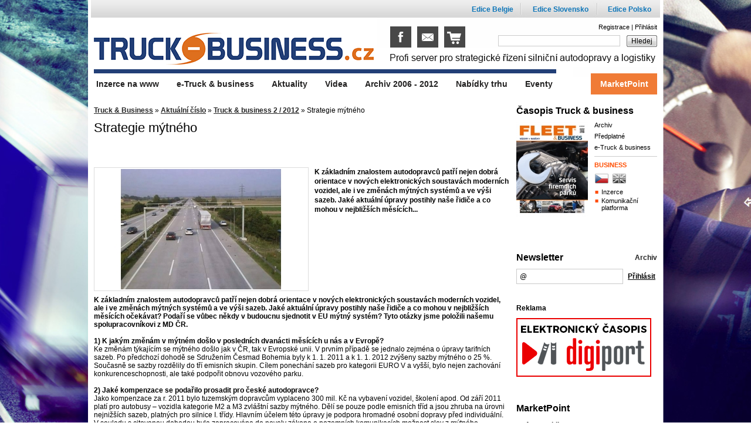

--- FILE ---
content_type: text/html; charset=utf-8
request_url: http://www.truck-business.cz/aktualni-cislo-1/truck-a-business-2-2012/strategie-mytneho.html
body_size: 6522
content:
<!DOCTYPE html PUBLIC "-//W3C//DTD XHTML 1.0 Transitional//EN" "http://www.w3.org/TR/xhtml1/DTD/xhtml1-transitional.dtd">
<html xmlns="http://www.w3.org/1999/xhtml" xml:lang="cz" lang="cz">
	<head>
		<title>Strategie mýtného  |  Truck & business 2 / 2012  |  Aktuální číslo  |  Truck &amp; Business</title>
		<link rel="icon" type="image/x-icon"  href="http://www.truck-business.cz/templates/truck-business/images/favicon.ico?i" />
		<link rel="shortcut icon" href="http://www.truck-business.cz/templates/truck-business/images/favicon.ico?i" />
        
	<meta http-equiv="Content-Type" content="text/html; charset=UTF-8" />
	<meta name="robots" content="index, follow, archive" />
	<meta name="googlebots" content="index, follow, snippet, archive" />
	<meta property="og:title" content="Strategie mýtného" />
	<meta property="og:type" content="website" />
	<meta property="og:url" content="http://www.truck-business.cz/aktualni-cislo-1/truck-a-business-2-2012/strategie-mytneho.html" />
	<meta property="og:image" content="http://www.truck-business.cz/files/truck-business/images/page/360x205-1381490271-image256.jpg" />
	<meta property="og:site_name" content="Truck &amp; Business" />
	<meta property="og:description" content="K základním znalostem autodopravců patří nejen dobrá orientace v nových elektronických soustavách moderních vozidel, ale i ve změnách mýtných systémů a ve výši sazeb. Jaké aktuální úpravy postihly naše řidiče a co mohou v nejbližších měsících..." />
	<meta property="fb:admins" content="1045125098" />
	<meta name="author" content="FT Sun s.r.o. - info@ftsun.cz - www.ftsun.cz" />
<meta name="copyright" content="FT Sun s.r.o. info@ftsun.cz" />
<meta name="keywords" content="vozidel, moderních, změnách, soustavách, aktuální, nejbližších, postihly" />
<meta name="description" content="K základním znalostem autodopravců patří nejen dobrá orientace v nových elektronických soustavách moderních vozidel, ale i ve změnách..." /> 

	<link type="text/css" href="http://www.truck-business.cz/resources/jQuery/jquery-ui-1.8.7/css/redmond/jquery-ui-1.8.7.custom.css" rel="stylesheet" />
	<script type="text/javascript" src="http://www.truck-business.cz/resources/jQuery/jquery-ui-1.8.7/js/jquery-1.4.4.min.js"></script>
	<script type="text/javascript" src="http://www.truck-business.cz/resources/jQuery/jquery-ui-1.8.7/js/jquery-ui-1.8.7.custom.min.js"></script>
	<script type="text/javascript" src="http://www.truck-business.cz/resources/jQuery/jquery.fancybox-1.3.4/fancybox/jquery.mousewheel-3.0.4.pack.js"></script>
	<script type="text/javascript" src="http://www.truck-business.cz/resources/jQuery/jquery.fancybox-1.3.4/fancybox/jquery.fancybox-1.3.4.pack.js"></script>
	<link rel="stylesheet" href="http://www.truck-business.cz/resources/jQuery/jquery.fancybox-1.3.4/fancybox/jquery.fancybox-1.3.4.css" type="text/css" media="screen" />
	<script type="text/javascript" src="http://www.truck-business.cz/system/js/core.js.php"></script>
	<script type="text/javascript" src="http://www.truck-business.cz/system/js/core.js"></script>
	<script type="text/javascript" src="http://www.truck-business.cz/js/custom/119/custom.js"></script>
	<script type="text/javascript" src="http://www.truck-business.cz/js/custom/119/extend.js"></script>
	<script type="text/javascript" src="http://www.truck-business.cz/js/custom/119/menu-business.js"></script>
			<link href="http://www.truck-business.cz/templates/truck-business/css/style.css?t1" type="text/css" rel="stylesheet" media="all"  />
		<!--[if IE 9]>
		<link href="http://www.truck-business.cz/templates/truck-business/css/ie9.css" rel="stylesheet" type="text/css" media="all" />
		<![endif]-->
		<!--[if IE 7]>
		<link href="http://www.truck-business.cz/templates/truck-business/css/ie7.css" rel="stylesheet" type="text/css" media="all" />
		<![endif]-->
		<!--[if IE 6]>
		<link href="http://www.truck-business.cz/templates/truck-business/css/styleie6.css" rel="stylesheet" type="text/css" media="all" />
		<![endif]-->
    <script type="text/javascript">
      var _gaq = _gaq || [];
      _gaq.push(['_setAccount', 'UA-41332843-2']);
      _gaq.push(['_trackPageview']);
      (function() {
        var ga = document.createElement('script'); ga.type = 'text/javascript'; ga.async = true;
        ga.src = ('https:' == document.location.protocol ? 'https://ssl' : 'http://www') + '.google-analytics.com/ga.js';
        var s = document.getElementsByTagName('script')[0]; s.parentNode.insertBefore(ga, s);
      })();
    </script>
	</head>
	<body>
				<!-- top -->
		<div id="templateTop">
			<div class="templateMiddleDivOdkazy">
				<div id="topOdkazy">
					<a href="http://www.transportmedia.be/mag/" title="Web Edice Belgie"><span>Edice Belgie</span></a>
					<a href="http://www.truck-business.sk/" title="Web Edice Slovensko"><span>Edice Slovensko</span></a>
					<a href="http://www.truck-business.pl/" title="Web Edice Polsko"><span>Edice Polsko</span></a>
				</div>
			</div>
			<div class="templateMiddleDiv">
				<div id="topLeft">
					<h1><a href="http://www.truck-business.cz/" title="Strategie mýtného  |  Truck & business 2 / 2012  |  Aktuální číslo  |  Truck &amp; Business"><img src="http://www.truck-business.cz/templates/truck-business/images/layout/truck-business.gif" alt="Strategie mýtného  |  Truck & business 2 / 2012  |  Aktuální číslo  |  Truck &amp; Business" /></a></h1>
                              <div id="social-icons">
                        <a href="https://www.facebook.com/pages/TruckBusiness/460736177329497" target="_blank" class="icon icon-fb">&nbsp;</a>
                        <a href="mailto:info@truck-business.cz" target="_blank" class="icon icon-email">&nbsp;</a>
                        <a href="http://www.webareal.cz/club91-predplatne" target="_blank" class="icon icon-cart">&nbsp;</a>
                    </div>
				</div>
				<div id="topRight">
					<!-- login form  -->
					
              <div class="alignRight asText fs11">
              <a href="http://www.truck-business.cz/profile/registration.html">Registrace</a> |
              <a href="http://www.truck-business.cz/profile/login.html">Přihlásit</a>
              </div>
                      <form action="http://www.truck-business.cz/vyhledavani.html" method="get" id="searchForm">
            <div class="loginLine">
              <input type="text" name="search" value="" class="enterSubmit" tabindex="1" />
              <a href="javascript:$('#searchForm').submit();void(0);"><span>Hledej</span></a>
            </div>
          </form>
					<!-- login form end  -->
				</div>
				<div class="clear">&nbsp;</div>
			</div>
		</div>
		<!-- top end  -->

		<!-- content -->
		<div id="templateContent">
			<!-- content middle div -->
			<div class="templateMiddleDiv">

				<div id="templateContentLeft">
					<div id="temlatePlaygroundCover"><p id="path"><a href="http://www.truck-business.cz/" title="Truck &amp; Business">Truck &amp; Business</a> &raquo; <a href="http://www.truck-business.cz/aktualni-cislo-1/" title="Aktuální číslo">Aktuální číslo</a> &raquo; <a href="http://www.truck-business.cz/aktualni-cislo-1/truck-a-business-2-2012/" title="Truck & business 2 / 2012">Truck & business 2 / 2012</a> &raquo; Strategie mýtného</p><div class="page"><div class="product-detail"><h2>Strategie mýtného</h2><div id="t1SocialSharer">&nbsp;</div><a href="http://www.truck-business.cz/files/truck-business/images/page/1000x1000-1381490271-image256.jpg" title="image256" rel="a" class="fancybox"><img src="http://www.truck-business.cz/files/truck-business/images/page/360x205-1381490271-image256.jpg" alt="image256" class="leftImage borderImg" /></a><p><strong>K základním znalostem autodopravců patří nejen dobrá orientace v nových elektronických soustavách moderních vozidel, ale i ve změnách mýtných systémů a ve výši sazeb. Jaké aktuální úpravy postihly naše řidiče a co mohou v nejbližších měsících...</strong></p><div class="clear">&nbsp;</div><strong>K základním znalostem autodopravců patří nejen dobrá orientace v nových elektronických soustavách moderních vozidel, ale i ve změnách mýtných systémů a ve výši sazeb. Jaké aktuální úpravy postihly naše řidiče a co mohou v nejbližších měsících očekávat? Podaří se vůbec někdy v budoucnu sjednotit v EU mýtný systém? Tyto otázky jsme položili našemu spolupracovníkovi z MD ČR.</strong><br />
<br />
<strong>1) K jakým změnám v mýtném došlo v posledních dvanácti měsících u nás a v Evropě?</strong><br />
Ke změnám týkajícím se mýtného došlo jak v ČR, tak v Evropské unii. V prvním případě se jednalo zejména o úpravy tarifních sazeb. Po předchozí dohodě se Sdružením Česmad Bohemia byly k 1. 1. 2011 a k 1. 1. 2012 zvýšeny sazby mýtného o 25 %. Současně se sazby rozdělily do tří emisních skupin. Cílem ponechání sazeb pro kategorii EURO V a vyšší, bylo nejen zachování konkurenceschopnosti, ale také podpořit obnovu vozového parku.<br />
<br />
<strong>2) Jaké kompenzace se podařilo prosadit pro české autodopravce?</strong><br />
Jako kompenzace za r. 2011 bylo tuzemským dopravcům vyplaceno 300 mil. Kč na vybavení vozidel, školení apod. Od září 2011 platí pro autobusy – vozidla kategorie M2 a M3 zvláštní sazby mýtného. Dělí se pouze podle emisních tříd a jsou zhruba na úrovni nejnižších sazeb, platných pro silnice I. třídy. Hlavním účelem této úpravy je podpora hromadné osobní dopravy před individuální.<br />
V souladu s citovanou dohodou byla zapracována do novely zákona o pozemních komunikacích možnost slev z mýtného, schválená poslanci podle připomínek Senátu. Ministerstvo dopravy připravuje návrh nařízení vlády s podmínkami pro jejich přiznání týkajícími se zejména:<br />
- doložení údajů, které nejsou v mýtném systému obsaženy a jsou nezbytné&nbsp;&nbsp;&nbsp;&nbsp; pro kontrolu<br />
oprávněnosti nároku na slevu, a to zvlášť za každé vozidlo<br />
- bezhotovostní výplaty<br />
- tří odstupňovaných minimálních hranic uloženého mýtného pro přiznání slevy pro<br />
každé vozidlo, zvlášť pro r. 2012 a 2013<br />
<br />
Přiznání slev musí být v souladu s evropskou legislativou nediskriminační. Stejné podmínky pro všechny uživatele bez ohledu na sídlo dopravce nebo způsob platby, což bylo písemně potvrzeno i Evropskou komisí. Je vyloučena i diskriminace mezi malými a velkými dopravci, neboť slevy se budou počítat podle dopravních výkonů zvlášť za každé vozidlo.<br />
<br />
<em>Celý článek si přečtěte v T&amp;b 2/2012</em><br /><br /><div class="clear">&nbsp;</div><div class="clear">&nbsp;</div><div class="clear">&nbsp;</div><div class="page_comments"><a name="comments"></a><h3>Komentáře k článku</h3><div class="wall_comment">Pro přidání příspěvku se musíte nejdříve <a href="http://www.truck-business.cz/profile/login.html?redir=http%3A%2F%2Fwww.truck-business.cz%2Faktualni-cislo-1%2Ftruck-a-business-2-2012%2Fstrategie-mytneho.html">příhlásit</a> /
				<a href="http://www.truck-business.cz/profile/registration.html">registrovat</a> / <a href="http://www.truck-business.cz/facebook/facebook_login.php?backUrl=http%3A%2F%2Fwww.truck-business.cz%2Faktualni-cislo-1%2Ftruck-a-business-2-2012%2Fstrategie-mytneho.html" class="fbBlue"><strong>přihlásit přes Facebook</strong></a>.</div></div></div></div><div class="clear">&nbsp;</div></div>
				</div>

				<div id="templateContentRight">
					<div class="effectedBox rightFirstBlock">
						<h3 class="noTopSpace">Časopis Truck & business</h3>
						<div id="mainMenuDefaultCover">
						<div id="magazniePr" class="leftImage"><a href="http://www.truck-business.cz/aktualni-cislo-1/" title="Truck & business 4 / 2024"><img src="http://www.truck-business.cz/files/truck-business/images/casopis/n-17326229587545.jpg" alt="Truck & business 4 / 2024" /></a></div>
						<ul class="templateSideMenu"><li class="first"><a href="http://www.truck-business.cz/archiv-1/"   title="Archiv">Archiv</a></li><li class="predp"><a href="http://www.truck-business.cz/predplatne-1/"   title="Předplatné">Předplatné</a></li><li class="edist"><a href="https://www.digiport.cz/vydani/floowie/1856-truck-&amp;-business"   target="_blank" title="e-Truck &amp; business">e-Truck &amp; business</a></li></ul>
<h3 class="headingRigthMenu">BUSINESS</h3>	
<div id="menuBusiness">
  <a href="#businessMenu1" class="lang lang_cz lang_cz_active"><span></span></a>
  <a href="#businessMenu2" class="lang lang_en"><span></span></a>
  <ul class="templateSideMenu noPaddingTop inzerceSmall dBlock" id="businessMenu1">
  		<li><a href="http://www.truck-business.cz/files/truck-business/uploads/files/inzerce2024/MediaData_2024_CZ_FLTB1.pdf" target="_blank">Inzerce</a></li>
  		<li><a class="lineDouble" href="http://www.truck-business.cz/files/truck-business/uploads/files/communication-platform/Communication_Platform_Truck_business_2017.pptx" target="_blank">Komunikační platforma</a></li>
  </ul>
  <ul class="templateSideMenu noPaddingTop inzerceSmall dNone" id="businessMenu2">				
  		<li><a href="http://www.truck-business.cz/files/truck-business/uploads/files/inzerce2024/MediaData_2024_EN_FLTB1.pdf" target="_blank">Advertising</a></li>
  		<li><a class="lineDouble" href="http://www.truck-business.cz/files/truck-business/uploads/files/communication-platform/Communication_Platform_Truck_businessENG_2017.pptx" target="_blank">Communication Platform</a></li>				
   </ul>
  <div class="clear">&nbsp;</div>
</div>
						</div>
						<div class="util">&nbsp;</div>
					</div>

					<div class="util">&nbsp;</div>

					<div class="effectedBox">
											</div>
          <div class="effectedBox rightSecondBlock">
            <h3>Newsletter</h3>
				<a href="http://www.truck-business.cz/archiv-newsletteru" title="Newsletter archiv" class="newsletterArchiv">Archiv</a>

						<form action="" method="post" id="subscribe">
  						<div>
                  						  <input type="text" class="text autoHideValue" name="email" value="@" />
  						  <a href="javascript:$('#subscribe').submit();void(0);">Přihlásit</a>
  						  <input type="hidden" name="saveSubscribe" value="true" />
  						</div>
						</form>
						<div class="util">&nbsp;</div>
					</div>

          
			<div class="effectedBox rightBanner">
              <h3 class="adsGray">Reklama</h3><a href="http://www.truck-business.cz/proclick.html?i=812b4ba287f5ee0bc9d43bbf5bbe87fb&w=%2Faktualni-cislo-1%2Ftruck-a-business-2-2012%2Fstrategie-mytneho.html&p=c4ca4238a0b923820dcc509a6f75849b" target="_blank"><img src="http://www.truck-business.cz/files/truck-business/banner/16802462935473.jpg" alt="" /></a><img src="http://www.truck-business.cz/background/banner-impression-counter.php?i=95&amp;l=1&amp;v17657544179591" style="width:0px;height:0px;" alt="" /><div class="clear">&nbsp;</div><div class="clear">&nbsp;</div>			</div>

										<div class="effectedBox rightFiveBlock">
						<h3>MarketPoint</h3>
						<div class="effectedBoxBody">
            <ul class="marketPoint"><li><a href="http://www.truck-business.cz/marketpoint/?category=1">Automobily</a></li><li><a href="http://www.truck-business.cz/marketpoint/?category=2">Přípojná vozidla</a></li><li><a href="http://www.truck-business.cz/marketpoint/?category=3">Finanční služby</a></li><li><a href="http://www.truck-business.cz/marketpoint/?category=4">Pojištění</a></li><li><a href="http://www.truck-business.cz/marketpoint/?category=5">Půjčovny</a></li><li><a href="http://www.truck-business.cz/marketpoint/?category=6">Pohonné hmoty a maziva</a></li><li><a href="http://www.truck-business.cz/marketpoint/?category=7">Pneumatiky a disky</a></li><li><a href="http://www.truck-business.cz/marketpoint/?category=8">Servis, náhradní díly, příslušenství</a></li><li><a href="http://www.truck-business.cz/marketpoint/?category=9">Telematika</a></li><li><a href="http://www.truck-business.cz/marketpoint/?category=10">Nástavby a úpravy</a></li><li><a href="http://www.truck-business.cz/marketpoint/?category=11">Poradenství, školení, instituce</a></li><li><a href="http://www.truck-business.cz/marketpoint/?category=12">Jiné</a></li></ul>						</div>
					</div>
									</div>

				<div class="clear">&nbsp;</div>
                		    <div class="clear">&nbsp;</div>
			</div>
			<!-- content middle div end -->
		</div>
		<!-- content end -->

		<!-- under -->
		<div id="templateUnder">
			<div class="templateMiddleDiv">
				<ul id="mainMenu"><li class="first"><a href="http://www.truck-business.cz/inzerce-na-www/"  title="Inzerce na www">Inzerce na www</a></li><li ><a href="https://www.digiport.cz/vydani/floowie/1856-truck-&amp;-business" class="newWindow" title="e-Truck &amp; business">e-Truck &amp; business</a></li><li ><a href="http://www.truck-business.cz/aktuality/"  title="Aktuality">Aktuality</a></li><li ><a href="/videogalerie/"  title="Videa">Videa</a></li><li ><a href="http://www.truck-business.cz/archiv-2006-2012/"  title="Archiv 2006 - 2012">Archiv 2006 - 2012</a></li><li ><a href="/marketpoint/dalsi-nabidky/"  title="Nabídky trhu">Nabídky trhu</a></li><li ><a href="http://www.truck-business.cz/eventy/"  title="Eventy">Eventy</a></li><li class="last"><a href="http://www.truck-business.cz/marketpoint/" class="menu-mp" title="MarketPoint">MarketPoint</a></li></ul>			</div>
		</div>
		<!-- under end -->

		<!-- footer -->
		<div id="templateFooter">
			<div class="templateMiddleDiv">
        <div class="border">
  				<div class="floatLeft footerLeft">
  					<a href="http://www.truck-business.cz/" title="Truck &amp; business"><img src="http://www.truck-business.cz/templates/truck-business/images/layout/logo-footer.gif" alt="" /></a>
  					<div class="clear">&nbsp;</div>
  					<p class="floatLeft">5. května 1323/9<br />140 00 Praha 4</p>
  					<p class="floatLeft"><strong>Tel.:</strong> +420 261 221 953<br /><strong>Tel.:</strong>  +420 241 409 318</p>
  					<p class="floatLeft"><strong>Fax:</strong> +420 241 403 333<br /><strong>E-mail:</strong> <a href="mailto:info@truck-business.cz">info@truck-business.cz</a></p>
  					<div class="clear">&nbsp;</div>
  				</div>
  				<div class="floatRight"><br /><br /><br /><br />
  				  <a href="http://tvorba-www-stranek.chciwwwstranky.cz/" title="Chci WWW stránky | Tvorba WWW stránek"><strong>CHCIWWWSTRANKY.CZ</strong></a>
  				</div>
				</div>
				<div class="clear">&nbsp;</div>
			</div>
		</div>
		<!-- footer end -->
    	</body>
</html>

--- FILE ---
content_type: text/css
request_url: http://www.truck-business.cz/templates/truck-business/css/style.css?t1
body_size: 19893
content:
@CHARSET "UTF-8";
/* reset --> */
html,body,div,span,applet,object,iframe,h1,h2,h3,h4,h5,h6,p,blockquote,pre,a,abbr,acronym,address,big,cite,code,del,dfn,em,font,img,ins,kbd,q,s,samp,small,strike,strong,sub,sup,tt,var,b,u,i,center,dl,dt,dd,ol,ul,li,fieldset,form,label,legend,input{
	    vertical-align: baseline;
}

* {
    font-weight: inherit;
    font-family: inherit;
    font-style: inherit;
    font-size: 100%;
    /*border: 0 none;*/
    outline: 0;
    padding: 0;
    margin: 0;
}

h1, h2, h3, h4, h5, h6, p, pre, blockquote, form, ul, ol, dl {
    margin: 0;
}

table {
    border-collapse: collapse;
    border-spacing: 0;
}

/* global --> */
html {
    /* font: 62.5% "Lucida Grande", Lucida, Verdana, sans-serif; */
    font: 12px Arial, 'Arial CE', Verdana, sans-serif;
}

ul {
    list-style: none;
    list-style-type: none;
    list-style-position: outside;
}

h1, h2, h3, h4, h5, h6, p, pre,
blockquote, ul, ol, dl, address, p, table {
    font-weight: normal;
    margin: 0 0 0.75em 0;
}

	p{ line-height: 1.4em; }

cite, em, dfn {
    font-style: italic;
}

sup {
    position: relative;
    bottom: 0.3em;
    vertical-align: baseline;
}

sub {
    position: relative;
    bottom: -0.2em;
    vertical-align: baseline;
}

li, dd, blockquote {
    margin-left: 1.67em;
}

code, kbd, samp, pre, tt, var, input[type='text'], textarea {
    font-size: 100%;
}

del {
    text-decoration: line-through;
}

ins, dfn {
    border-bottom: 1px solid #ccc;
}

small, sup, sub {
    font-size: 85%;
}

b, strong {
    font-weight: bold;
}

abbr, acronym {
    text-transform: uppercase;
    font-size: 85%;
    letter-spacing: .1em;
    border-bottom-style: dotted;
    border-bottom-width: 1px;
}

td, th {
    padding: 0.2em 0.3em;
}

a abbr, a acronym {
    border: none;
}

sup {
    vertical-align: super;
}

sub {
    vertical-align: sub;
}

h1 {
    font-size: 1.8em;
}

h2 {
    font-size: 22px;
}

h3 {
    font-size: 1.45em;
}

h4 {
    font-size: 1.3em;
}

h5 {
    font-size: 1.15em;
}

h6 {
    font-size: 1em;
}

a, a:link, a:visited, a:hover, a:active {
    outline: 0;
}

a:hover{
    text-decoration: none;
}

a img {
    border: none;
    text-decoration: none;
}

img {
    border: none;
    text-decoration: none;
}

label, button {
    cursor: pointer;
}

input:focus, select:focus, textarea:focus {
    background-color: #fff;
}

fieldset {
    border: none;
}

.floatLeft {
    float: left;
}

.floatRight {
    float: right;
}

body {
    text-align: left;
}

ul.disc, li.disc {
    list-style-type: disc;
}

ul.circle, li.circle {
    list-style-type: circle;
}

ul.square, li.square {
    list-style-type: square;
}

/* style --> */
.logo-header{
	position: absolute;
	top: 30px;
	left: 0px;
}
body {
	/*background:url(../images/layout/bg-body.jpg) repeat-x top center #fff;*/
  /*background:url(../images/layout/truck-bg-1.jpg) no-repeat top center #fff;*/
	background:url(../images/layout/1997x1550TBweb.jpg) no-repeat bottom center #fff;
	color: #000;
	background-attachment: fixed;
}
/* main tags */
h1{
    font-size: 1em;
	padding: 0px;
	margin: 0px;
}

a{
	color: #272727;/*ffc20e;*/
	font-weight:bold;
}

.readMore a {
	color: #F07B36;
}

input, textarea {
	border:1px solid #ccc;
}

textarea {
	resize:vertical;
}
table th {
	text-align:left;
}

/* format classes */
.formatAlignCenter{ text-align: center;}

/* clearing element */
div.clear, div.util, div.cleaner{ display: block; clear: both; font-size: 0px; line-height: 0px; }

/* base definition of centering div  */
div.templateMiddleDiv{
	width: 960px;
	margin: 0 auto;
	padding:0px 10px;
	background:#fff;
}

/* top definition */
div#templateTop div.templateMiddleDiv{
	height: 150px;
	position:relative;
}

div#topLeft {
  position:absolute;
  left:10px;
  top:0px;
}

div#topRight{
  position:absolute;
  right:10px;
  top:0px;
}

/* Šedá lišta s odkazy */
.templateMiddleDivOdkazy
{
	height: 30px;
    position: relative;
    width: 970px;
    margin: 0 auto;
    padding: 0px 5px;
    background: #fff;
}
#topOdkazy
{
	display: block;
	height: 20px;
	width: 970px;
	padding: 5px 0;
	line-height: 20px;
	background: url('../images/listaTop.jpg') left top no-repeat;
	margin: 0;
	text-align: right;
}
#topOdkazy a
{
	display: inline-block;
	height: 20px;
	margin: 4px 15px;
	text-decoration: none;
	color: #0e76b9;
	font-weight: bold;
	font: 12px Arial, 'Arial CE', Verdana, sans-serif;
}
#topOdkazy a img
{
	margin-right: 10px;
}
#topOdkazy span
{
	vertical-align: bottom;
	margin-bottom: 5px;
	display: inline-block;
	font-weight: 700;
}

/* definition of under */
div#templateUnder{
	width: 100%;
	position: absolute;
	top: 125px;
	left: 0px;
}

div#templateUnderSubpage{
	width: 100%;
	position: absolute;
	top: 133px;
	left: 0px;
}

div#templateUnder div.templateMiddleDiv,
div#templateUnderSubpage div.templateMiddleDiv{
	/*background: #000;*/
}

/* middle div in content */
div#templateContent{
}

div#templateContent div.templateMiddleDiv{
	position: relative;
	padding: 0px 10px 10px 10px;
}

div.skycraper{
	position: absolute;
	left: 970px;
	top: 0px;
}

/* content divs */
div#templateContentLeft,
div#templateContentRight{
	min-height: 600px;
}

div#templateContentLeft{
	width: 710px;
	float: left;
}

div#templateContentRight{
	width: 240px;
	float: right;
}

/* footer */
div#templateFooter div.templateMiddleDiv{
	/*background: url('../images/layout/bg-footer.gif') right top repeat-y  #000;*/
	height: 100px;
}

#templateFooter .border {
	border-top:1px solid #E2E2E2;
}

div.footerLeft{
	padding: 0px 0px 0px 0px;
}

div#templateFooter div.templateMiddleDiv p{
	padding: 0px 40px 0px 0px;
}

div#templateFooter div.templateMiddleDiv p,
div#templateFooter div.templateMiddleDiv p a{
	color: #585858;
}
div#templateFooter .floatRight {
	padding-top:6px;
}
div#templateFooter .floatRight a {
	color:#CACACA;
	text-decoration:none;
}
/* definition of main menu */
ul#mainMenu{
	list-style-type: none;
	/*height: 30px;*/
	margin: 0 !important;
}

ul#mainMenu li,
ul#mainMenu li a{
	display: block;
	float: left;
	margin: 0 !important;

}

ul#mainMenu li{
	padding: 0px 0px 0px 0px;
}

ul#mainMenu li a {
	/*height: 30px;*/
	padding:10px 15px 10px 15px;
	color: #222121;
	font-size:14px;
	font-weight:bold !important;
	/*font-weight: bold;*/
	text-decoration: none;
	/*text-transform: uppercase;*/
}
ul#mainMenu li.first a {
	padding-left:4px !important;
}
ul#mainMenu li.last {
	float: right;
}

ul#mainMenu li.active a,
ul#mainMenu li a:hover{
	/*background: #F07B36;*/
	text-decoration:underline !important;
}

/* layout end */

/*side menu*/
ul.templateSideMenu {
  float:left;
  width:110px;
  /*border:1px solid red;*/
}

ul.templateSideMenu,
ul.templateSideMenu li{
	padding: 0px;
	margin: 0px;
  line-height:100% !important;
  font-size:11px;
}

ul.templateSideMenu {
  margin-top:6px;
}

ul.templateSideMenu li,
ul.templateSideMenu li a{
	display: block;
}

ul.templateSideMenu li a{
	/*height: 33px;*/
  /*border:1px solid red;*/
	padding: 4px 0px;
	padding-left:3px;
	color: #000;
	text-decoration: none;
	font-weight:normal !important;
  /*white-space:nowrap;*/
}

ul.templateSideMenu li a:hover{
	text-decoration: underline;
}

div#mainMenuDefaultCover ul.templateSideMenu li{
	width: 110px;
	float: left;
}

/*ul.templateSideMenu li.aktua a{	background: url('../images/layout/menu-aktualne.gif') left top no-repeat; }
ul.templateSideMenu li.archi a{	background: url('../images/layout/menu-archiv.gif') left top no-repeat; }
ul.templateSideMenu li.predp a{	background: url('../images/layout/menu-predplatne.gif') left top no-repeat; }
ul.templateSideMenu li.edist a{	background: url('../images/layout/menu-edistribuce.gif') left top no-repeat; }
ul.templateSideMenu li.media a{	background: url('../images/layout/menu-media.gif') left top no-repeat; }
ul.templateSideMenu li.konta a{	background: url('../images/layout/menu-kontakt.gif') left top no-repeat; }*/

/*div#mainMenuDefaultCover ul.templateSideMenu li.media{ padding-top: 12px; }
div#mainMenuDefaultCover ul.templateSideMenu li.konta{ padding-top: 12px; }*/

div#magazniePr{
	height: 160px;
	padding: 10px 0px 0px 0px;
}

/* effected boxes */
.h293{	min-height: 293px; }

.wHalf{ width: 50%; }

.w210{	width: 210px; }
.w350{	width: 350px; }
.w460{	width: 460px; }
.w490{	width: 490px; }

div.effectedBoxBody{
	padding: 10px 0px 10px 0px;
}

/*div#templateContentLeft div.effectedBoxBody,
div#templateContentRight div.effectedBoxBody{height: 200px;}

div#templateContentLeft div.effectedBoxBordered div.effectedBoxBody,
div#templateContentRight div.effectedBoxBordered div.effectedBoxBody{ height: 199px; }*/

div.effectedBox,
div.effectedBoxBordered{
	padding: 0px 0px 10px 0px;
	position: relative;
}

div.effectedBoxBordered div.effectedBoxBody{
	padding: 10px 9px 4px 9px;
	/*border-right: solid 1px #e0e0e0;
	border-bottom: solid 1px #e0e0e0;
	border-left: solid 1px #e0e0e0;*/
	background:#F1F1F1;
}

div.effectedBox h3{
	padding: 10px 0px;
	margin: 0px;
	border-bottom: 5px solid #223F77;
	color: #000;
	font-size: 16px;
	font-weight: bold;
	/*text-transform: uppercase;*/
}

div.effectedBoxBordered h3 {
	padding: 10px 0px;
	margin: 0px !important;
	border-bottom: 5px solid #223F77;
	color: #000;
	font-size: 16px;
	margin-bottom:10px !important;
	font-weight: bold;
	/*text-transform: uppercase;*/
	/*border: solid 1px #e0e0e0;*/
}
#subscribe {
	padding-top:10px;
	height:30px;
}
#subscribe .text {
	color:#000;
	border:1px solid #CACACA;
	padding:5px 5px;
	width:170px;
	margin-right:5px;
}
#subscribe a {
	color:#000;
}
.newsletterArchiv
{
    display: block;
    position: absolute;
    top: 2px;
    right: 0px;
    font-size: 12px;
    text-decoration: none;
}
.newsletterArchiv:hover
{
    text-decoration: underline;
}
ul.effectedList {
	margin: 0px;
	padding: 0px;
}

ul.effectedList li{
	display: block;
	padding: 0px 10px 5px 20px;
	margin: 0px;
	background: url('../images/layout/bg-li-black.gif') left 2px no-repeat;
}

ul.effectedList li a{
	display: block;
	padding: 0px 0px 5px 0px;
}

ul.effectedList li a,
ul.effectedList li a strong{
	color: #000;
}

ul.effectedList li.elistYellow{

}

ul.effectedList li.elistYellow a,
ul.effectedList li.elistYellow a strong{
	/*color: #F07B36;*/
	color:#444;
}

/* right banners */
.rightBanner div
{
	margin: 5px 0;
}

/* read more feature */
div.readMore{
	position: absolute;
	bottom: 20px;
	right: 0px;
}

div.readMore a,
div.readMore a span{
	display: block;
	background: #000;
}

div.readMore a span{
	float: left;
	padding: 5px 10px 5px 10px;
	text-transform: uppercase;
	font-weight: bold;
}

div.readMore a span.yside{
	color: #000;
	background: #F07B36;
}

/* login formular */
a#register { background: #000;}
a#login { background: #F07B36; }
form#loginForm input { color: #aeaeae; }

form#loginForm{
	float: right;
	padding: 26px 0px 0px 0px;
}

form#loginForm input{
	height: 26px;
	border: solid 1px #dcdcdc;
	padding-right: 4px;
	padding-left: 4px;
	margin-right: 10px;
	float: left;
}

div.loginLine{
	height: 28px;
	padding: 0px 0px 10px 0px;
}

form#loginForm a{
	color: #fff;
	display: block;
	float: left;
	height: 22px;
	width: 104px;
	padding: 6px 0px 0px 0px;
	font-weight: bold;
	font-size: 14px;
	text-align: center;
	text-transform: uppercase;
	text-decoration: none;
}

/* news */
div#templateNewsMainContainer{
	padding: 0px 0px 10px 0px;
	height:360px;
	width:710px;
	overflow: hidden;
}

div#mainNewPerex {
	width: 490px;
	padding-top:10px;
}

div#mainNewPerex h2 {
	margin:0px 0px 5px 0px;
	color: #000;
	/*text-transform: uppercase;*/
	/*font-weight: bold;*/
	font-size: 22px;
	float: left;
}

div#mainNewPerex h2 a {
	color: #000;
	text-decoration:none;
}
div#mainNewPerex h2 a:hover {
	text-decoration:underline;
}

div#mainNewPerex p {
	color: #000;
	width: 490px;
	padding:0px 0px 10px 0px;
	font-size: 13px;
}

div#mainNewPerex p a {
  color:black;
}

div#templateNewsMain a,
div#templateNewsMainSmall a{
	display: block;
	text-decoration: none;
}
div#templateNewsMainSmall a {
  font-size:14px;
  font-weight:normal;
}

a.newsSmallPaddingBottom{
	padding-bottom:0px;
}
a.newsSmallPaddingBottom img {
  margin-bottom:5px !important;
}
.smallNewHeading a {
  /*border-bottom:1px dotted #999999;*/
  padding:0px 0px 9px 0px !important;
  display:block !important;
  margin-bottom:0px !important;
}

span.smallNewHeading{
	/*position: absolute;
	top: 48px;
	left: 0px;*/
	display: block;
	padding: 0px 0px 0px 0px;
	color: #000 !important;
  margin-bottom:0px;
}

span.smallNewHeading a {
	color: #000 !important;
	text-decoration:underline !important;
	display:block;
	/*height:30px;*/
	/*line-height: 15px;*/
}

span.smallNewHeading a:hover {
	text-decoration:none !important;
}

span.feedCount,
span.feedCountBig{
	display: block;
	position: absolute;
	top: 0px;
	right: 0px;
	z-index: 10;
	color: #fff;
	text-align: center;
	font-weight: bold;
}

span.feedCount{
	background: url('../images/layout/ifleet_bg-feed-count-small.gif') center top no-repeat #ffc20e;
	width: 34px;
	height: 13px;
	padding: 18px 0px 0px 0px;
	font-size: 9px;
}

span.feedCountBig{
	background: url('../images/layout/bg-feed-count-big.gif') center top no-repeat	 #ffc20e;
	width: 50px;
	height: 17px;
	padding: 28px 0px 0px 0px;
}

.noTopSpace {
	padding-top:0px !important;
}

/* strankovani */
.paging {
	display: block;
	margin: 1em 0 1em 0;
}

.paging a {
	display: block;
	float: left;
	padding: 0.25em 0.25em;
	background: white;
	color:black !important;
	text-decoration: none !important;
}

.paging a span {
	display: block;
	padding: 2px 5px;
	text-align: center;
	border: 1px solid #F07B36;
}

.paging a:hover span,
.paging a.active span {
	background:#F07B36 !important;
	color:#fff !important;
}

/* katalog */
.katalog-loop {
	margin-bottom:15px;
	padding-bottom:10px;
	border-bottom:1px dashed #D1D1D1;
}
.katalog-loop p {
	margin-bottom:5px;
}
.katalog-loop .info-line {
	margin-bottom:2px;
}
.katalog-loop span.label,
.katalog-loop span.labelSecond {
	color:#777;
	width:45px;
	font-size:10px;
	display:inline-block;
	zoom:1;
	*display:inline;
}
.katalog-loop span.labelSecond {
	margin-left:10px;
	width:32px;
}
select.text {
	border:1px solid #DCDCDC;
	padding:2px;
}
.katalog-loop .loopImage {
	padding:2px;
	border:1px solid #F07B36;
}

/* formuláře */
form fieldset {
	border: 1px solid #DCDCDC;
	margin-bottom: 15px;
}

form fieldset legend {
	font-weight: bold;
	padding: 5px 10px;
	margin-left: 10px;
	border: 1px solid #DCDCDC;
}

form fieldset div.innerFieldset {
	padding: 10px;
}

form fieldset div.innerFieldset table {
	margin-bottom: 0px;
	border: 0px !important;
}

form fieldset div.innerFieldset table td,
form fieldset div.innerFieldset table th {
	border: 0px !important;
	padding: 5px 0px;
	vertical-align: top;
}

form fieldset div.innerFieldset table th label {
	display: block;
	margin-right: 20px;
	padding: 4px 5px 2px 0px;
}

form fieldset div.innerFieldset select.text,
form fieldset div.innerFieldset input.text {
	border: 1px solid #DCDCDC;
	padding: 4px 5px 2px 5px;
	width: 200px;
}

form fieldset div.innerFieldset input.bigText {
	width: 350px;
}

form fieldset div.innerFieldset input.mediumText {
	width: 150px;
}

form fieldset div.innerFieldset input.smallText {
	width: 50px;
}

form fieldset div.innerFieldset input.checkbox,
form fieldset div.innerFieldset input.radio {
	float: left;
	margin-right: 5px;
	position: relative;
	top: 3px;
}

form fieldset div.innerFieldset textarea,
form fieldset div.innerFieldset textarea.textareaMedium {
	resize: none;
	border: 1px solid #DCDCDC;
	padding: 4px 5px 2px 5px;
	width: 350px;
	height: 120px;
}

form fieldset div.innerFieldset textarea.textareaSmall {
	height: 60px;
}

form fieldset div.innerFieldset textarea.textareaBig {
	height: 180px;
}

form fieldset div.innerFieldset label.innerLabel {
	float: left;
	margin-right: 15px;
	padding: 4px 5px 2px 5px;
	display: block;
}

a.submitButton,
form fieldset .submit,
form fieldset div.innerFieldset .submitButton {
	background:#F07B36;
	color:white;
	padding:5px 10px;
	font-weight:bold;
	cursor:pointer;
}
a.submitButton {
	display:inline-block;
	zoom:1;
	*display:inline;
}
a.submitButtonRed {
	display:inline-block;
	background:#de0000;
	color:white;
	padding:5px 10px;
	font-weight:bold;
	cursor:pointer;
	zoom:1;
	*display:inline;
}

/*
 *
 * USER PROFILE
 *
*/
div#profile {

}

/* USER PROFILE NAVIGATION */
div#profile_navigation {
	float: left;
	width: 140px;
}

/* USER PROFILE CONTENT */
div#profile_content {
	float: left;
	width: 570px;
	position: relative;
}
div#profile_content fieldset table {
	/*margin:10px;*/
}

/* USER PROFILE INFO */
div#profile_info {

}

div#profile_info table {
	width: 100%;
	margin-bottom: 20px;
}

div#profile_info table th {
	width: 120px;
	padding: 3px 10px 3px 20px;
	text-align: right;
	font-weight: bold;
	vertical-align: middle;
}

div#profile_info table tr.header th,div#profile_info legend {
	font-weight: bold;
	padding: 5px 20px 5px 20px;
	font-size: 14px;
	line-height: 16px;
	background: #F3F3F3;
	border: 1px solid #ccc;
	background: #F3F3F3;
	text-align: left;
	height: 15px;
	color: #F07B36;
}

div#profile_info table td {
	padding: 3px 0;
}

div#profile_info table tr.header th a,div#profile_info table tr.header th span,div#profile_info form fieldset legend a
{
	float: right;
	padding: 0;
	display: block;
	text-align: left;
	font-weight: normal;
	font-size: 11px;
	line-height: 16px;
	text-align: left;
}

div#profile_info table tr.header th span {
	padding: 0 5px;
}

div#profile_info table tr.header th {
	width: auto;
}

div#profile_info fieldset {
	position: relative !important;
	padding: 10px 0 0 0;
	border: 0;
}

div#profile_info fieldset legend {
	position: relative;
	right: auto !important;
	width: 528px !important;
	margin:0px !important;
}

div#profile_info table {
	margin: 0 0 0 0;
}

div#profile_info table input {
	width: 250px;
	margin: 0;
}

div#profile_info table input[type=checkbox],div#profile_info fieldset table input.checkbox
{
	width: auto;
}

div#profile_info fieldset table input.day {
	width: 2em;
}

div#profile_info table select {
	height: 21px;
	margin-top: 0px;
	line-height: 10px;
}

div#profile_info table select {
	padding: 1px 0 1px 5px;
}

div#profile_info fieldset table td.narozeni select,
div#profile_info fieldset table td.narozeni input
{
	float: left;
}

div#profile_info fieldset table select.month,div#profile_info fieldset table select.year
{
	margin-left: 5px;
}

div#profile_info table td.narozeni div.fRight select {
	float: none;
}
div#profile_info table td.narozeni div.fRight {
	/*clear:both;
	float:left;
	margin-top:5px;*/
}

div#profile_info table input.ulice {
	width: 187px;
	margin-right: 5px;
	float: left;
}

div#profile_info table input.cp {
	width: 50px;
	float: left;
}

div#profile_info table input.submit {
	width: 258px;
	cursor: pointer;
}

div#profile_info table tr.privacy select {
	width: 258px;
}

div#profile_info table {
	/*width:90%;*/
}

div#profile_info textarea {
	width: 250px;
}

div#profile_info fieldset table input.submit:hover {
	border: 1px solid #999;
}

div#profile_info fieldset table tr.mandatory th {
	text-decoration: underline;
}

div#profile_info hr {
	margin-top: 20px;
	border-bottom: 1px solid #ccc;
}

div#profile_info tr.error td {
	font-weight: bold;
	color: #D20001;
}

#profile_search {
	padding-bottom: 10px;
}

#profile_search select,#profile_search input,#profile_search label {
	float: left;
}

#profile_search input {
	width: 150px;
}

#profile_search select {
	margin-right: 5px;
	padding: 1px 0px;
}

#profile_search label {
	margin: auto 5px;
	display: block;
	line-height: 20px;
}

#profile_search label#s_search_label {
	margin-left: 0;
}

#profile_blog_list .profile_blog_block {
	padding-bottom: 15px;
}

#profile_user_list .profile_user_block h3,#profile_blog_list .profile_blog_block h3
{
	border: 0;
	font-size: 16px;
	padding: 0;
	margin: 0 0 5px 0;
}

#profile_blog_list .profile_blog_block p {
	margin: 0px 0 5px 0;
}

#profile_user_list .profile_user_block div.info,#profile_blog_list .profile_blog_block div.info
{
	font-size: 11px;
	color: #666;
}

#profile_blog_list .profile_blog_block div.info {
	padding-bottom: 5px;
}

#profile_user_list .profile_user_block div.info {
	padding-bottom: 10px;
}

#profile_login table {
	width: 220px;
}

#profile_login table td {
	text-align: right;
	vertical-align: middle;
}

#profile_login table td label {

}

#profile_login table td label,#profile_login table td input {
	float: left;
	margin-right: 5px;
}

#profile_login input#name,#profile_login input#password {
	width: 150px;
	float: left;
}

#profile_login #login_submit {
	width: 210px;
}

#mainReg,#logUser,#logUser a {
	color: white;
	float: left;
	line-height: 23px;
	display: block;
	padding-right: 5px;
	font-size: 11px;
	text-decoration: none;
}

#mainReg:hover,#logUser a:hover {
	text-decoration: underline;
}

#logUser {
	padding-top: 25px;
	float: right;
	font-size: 12px;
	float: right;
}

#logUser .small a {
	padding: 0 5px 0 0;
	height: 10px !important;
	line-height: normal !important;
}

#logUser a {
	text-decoration: underline;
	font-weight: bold;
	float: none;
	display: inline;
	font-size: 12px;
	float: none;
}

#profile_navigation .fLeft {
	width: 130px;
}

#profile_navigation ul {
	list-style-type: none;
	padding: 0px 0px 0px 0px;
	margin: 0px 0px 20px 0px !important;
}

#profile_navigation ul li,
#profile_navigation ul li a {
	display: block;
	margin: 0 !important;
	/*color: #444 !important;*/
}

#profile_navigation ul li {

}

#profile_navigation ul li a {
	/*min-height: 20px;*/
	padding: 5px 0px;
	/*color: #4a4949;*/
}

#profile_navigation ul li a:hover,#profile_navigation ul li.active a {
	color: #F07B36;
	text-decoration: none;
}

#friendNavigation { /*position: absolute;
	top: 5;
	right: 0;*/
	float: right;
}

.vTop {
	vertical-align: top !important;
	line-height: 20px;
}

.verticalTop {
	vertical-align: top;
}

table.friends td {
	line-height: 50px;
}

table.friends td.friendMessage {
	padding-left: 55px !important;
	line-height: normal !important;
	height: auto !important;
	border-bottom: 1px solid #ccc;
}

table.friends a.photo {
	float: left;
	display: block;
	padding-right: 5px;
}

table.friends a.name {
	font-weight: bold;
}

#add_friend_button {
	width: 120px;
	cursor: pointer;
}

#send_message_button {
	width: 120px;
	margin-left: 10px;
}

#join_group {
	width: 140px;
}

#leave_group {
	width: 100px;
}

#edit_group {
	width: 120px;
	margin-left: 10px
}

.send_message_button {
	width: 100px !important;
	margin-right: 5px;
}

#add_friend_message {
	width: 290px;
	padding: 4px;
	/* celkem 298px + 2 * 1px rámečku */
	resize: none;
}

.red {
	color: #FF1414 !important;
}

.add_friend_accept,.add_friend_decline {
	width: 80px !important;
	margin-left: 5px !important;
}

#add_friend_decline {
	color: #666;
}

#add_friend_accept2 {
	width: 160px;
	margin-right: 10px;
}

.remove_friend {
	margin-left: 5px !important;
	width: 80px !important;
	color: #666;
	width: 80px !important;
}

#wall_post_form div.form_content {
	min-height: 80px;
	position: relative;
}

#wall_post_form div.form_content textarea {
	resize: none;
	width: 568px !important;
	/*width:auto !important;*/
	margin-bottom: 10px;
}

#wall_post_form div.form_content {
	text-align: right;
}

#wall_post_form div input.submit {
	width: 100px;
	margin-left: 10px;
}

#wall_post_form div select {
	margin: 0;
}

#profile_messages h2 {
	word-wrap: break-word;
}

#profile_content .wall_post {
	padding: 5px 25px 20px 0;
	position: relative;
	border-top: 1px solid #ddd;
	word-wrap: break-word;
}

#profile_content .wall_post a.fLeft {
	margin-right: 10px;
}

#profile_content .wall_post .wall_post_text {
	float: left;
	width: 480px;
}

#profile_content .wall_post div.photo_post {
	padding: 5px 0px 0 0;
}

#profile_content .wall_post div.photo_post a {
	font-weight: bold;
}

#profile_content .wall_post div.date {
	margin: 2px 0px 5px 0;
	font-size: 10px;
	color: #999;
	font-size: 10px;
}

#profile_content .wall_post .wall_comment div.date {
	margin: 0px 0 0 0px;
	padding: 0px 0px 0px 0px;
}

#profile_content .wall_post .wall_comment input.enterSubmit {
	width: 443px;;
}

#profile_content .wall_post div.userBox {
	padding: 0 0 3px 0;
}

#profile_content .wall_comments {
	padding: 5px 0 0 55px;
}

#profile_content .wall_post .wall_comments .userBox {
	float: left;
	padding: 0 0px 0px 0 !important;
	display: inline;
	height: 32px;
	overflow: hidden;
}

#profile_content .userBox a {
	font-weight: bold !important;
	text-decoration: none;
}

#profile_content .userBox a:hover {
	text-decoration: underline;
}

#profile_content .wall_comments .wall_comment {
	width: 450px;
	padding: 5px;
	background: #eee;
	border: 1px solid #ddd;
	margin-bottom: 2px;
	line-height: 16px;
	position: relative;
}

#profile_content .wall_comments .wall_comment a.name {
	font-weight: bold;
	display: block;
	float: left;
	text-decoration: none;
	padding: 0 5px 0 0 !important;
}

#profile_content .wall_comments .wall_comment a.name:hover {
	text-decoration: underline;
}

#profile_content .deleteWallPost,.wall_comment .deleteWallComment {
	position: absolute;
	top: 0;
	right: 0;
	cursor: pointer !important;
}

#profile_content div.deleteWallPost input.delete,.wall_comment .deleteWallComment input.delete
{
	width: 20px;
	height: 20px;
	padding: 0;
	font-size: 8px;
	line-height: 8px;
	padding: 0 !important;
	font-weight: bold;
	border: 0;
	background: none;
	display: none;
}

#profile_content div.deleteWallPost input.delete:hover,.wall_comment .deleteWallComment input.delete:hover
{
	color: white;
	background: #666;
}

#profile_messages #profile_info table.list th div.date {
	font-size: 10px;
	font-weight: normal;
	color: #999;
}

#profile_messages #profile_info table.list td div.subject a {
	font-weight: bold;
	font-size: 14px;
	display: block;
	word-wrap: break-word;
	width: 400px;
	overflow: hidden;
	height: 1em;
	overflow: hidden;
}

#profile_messages #profile_info table.list tr.not_readed td div.subject a
{
	color: #DE402E;
}

#profile_messages #profile_info table.list td div.message {
	word-wrap: break-word;
}

#profile_messages #profile_info table.list td div.message a {
	font-size: 9px;
	text-decoration: none;
	display: block;
	word-wrap: break-word;
	width: 400px;
}

#profile_messages #profile_info table.list td,#profile_messages #profile_info table.list th
{
	border-bottom: 1px solid #ddd;
	vertical-align: top;
}

#profile_messages #profile_info table.list tr.header th {
	border-color: #ccc;
}

#profile_messages .message_thread .userBox {
	white-space: nowrap;
}

#profile_messages .message_thread .message {
	margin: 5px 0;
	border-bottom: 1px solid #ddd;
	word-wrap: break-word;;
}

#profile_messages .message_thread .message.bnone,#profile_messages #profile_info table.list tr.bnone td,#profile_messages #profile_info table.list tr.bnone th
{
	border: 0;
}

#profile_messages .message_thread .message a {
	font-weight: bold;
}

#profile_messages .message_thread .message span.date {
	font-size: 10px;
	color: #999;
	padding-left: 0px;
}

#profile_messages .message_thread .message .message_text {
	margin: 5px 0;
}

#profile_messages .message_thread form .message textarea {
	width: 562px;
}

#profile_messages .message_thread form .message input.submit {
	float: right;
	margin-top: 5px;
	width:
}

#sendMessage_button {
	width: 308px;
}

#profile_content .profile_options {
	font-weight: bold;
}

#profile_content .profile_options a {
	padding: 0 2px;
	text-decoration: none;
}

#profile_content .profile_options a:hover {
	text-decoration: underline;
}

#profile_content .profile_options ul {
	font-size: 11px;
}

#profile_content .profile_options ul li {
	padding: 1px 0 1px 10px !important;
}

#profile_content #group_member_list a {
	font-weight: bold;
}

#profile_content #group_member_list input.send_message_button {
	margin-right: 5px;
}

#profile_content #group_member_list input.confirm {
	width: 120px;
	color: #666;
}

#replyMessageButton {
	width: 120px;
}

#vivaLaRevolucion {
	display: block;
	position: absolute;
	top: 10px;
	left: 285px;
	width: 128px;
	height: 40px;
}

/*
* Profilová fotogalerie
*/
#profile_photogallery .album,#profile_photogallery .photo {
	float: left;
	padding: 0px 3px 6px 3px;
}

#profile_photogallery .album img,#profile_photogallery .photo img {
	padding: 2px;
}

#profile_photogallery .album a.img,#profile_photogallery .photo a {
	display: block;
}

#profile_photogallery .album a.img img,#profile_photogallery .photo a img
{
	border: 1px solid #ccc;
}

#profile_photogallery .album a.img:hover img,#profile_photogallery .photo a:hover img
{
	border-color: #F07B36;
}

#profile_photogallery .album a.name {
	font-weight: bold;
	text-decoration: none;
}

#profile_photogallery .album a.name:hover {
	text-decoration: underline;
}

#profile_photogallery .photo_detail {
	text-align: center;
}

#profile_photogallery .photo_detail img {
	border: 1px solid #ccc;
	padding: 5px;
}

#profile_detail_photo {
	position: relative;
	text-align: left;
	padding: 0 0 10px 0;
}

#profile_detail_photo img {
	margin: 0 0 5px 0;
}

#new-profile-photo {
	position: absolute;
	top: 5px;
	left: 5px;
	padding: 5px;
	display: none;
	font-size: 9px;
	background: white;
	border: 1px solid #ccc;
}

.profile_list_photo_big {
	padding: 0px 5px 5px 0;
	float: left;
}

.profile_list_photo_small {
	float: left;
	padding: 0px 5px 0px 0;
	font-weight: bold;
}

.profile_list_photo_small img {
	width: 32px;
	padding: 0px !important;
	margin: 0px !important;
}

#edit_group,#login_submit,.submit {
	margin-bottom: 5px;
	width: 128px !important;
	background:#F07B36;
	border: 0px !important;
	color: #fff !important;
}

div#profile textarea,div#profile input,div#profile select {
	border: 1px solid #D0D0D0;
	padding: 2px;
}

#souhl1 {
	border: 0px;
	padding: 0px;
}

p.system-msg {
	padding: 5px 10px;
}

.autoGrow {
	width: 605px !important;
	font-size: 12px !important;
}

.w505 {
	width: 480px;
}

.page_comments .wall_comment {
	position: relative;
	padding: 5px;
	background: #efefef;
	border: 1px solid #ccc;
	margin-bottom: 1px;
	word-wrap: break-word;
	background: #efefef;
	line-height: 17px;
}

.page_comments .wall_comment .profile_list_photo_small {
	float: left;
	padding: 0 5px 0 0;
	height: 32px;
	overflow: hidden;
	z-index: 100;
}

.page_comments .wall_comment a.name {
	float: left;
	font-weight: bold;
	padding-right: 5px;
	font-weight: bold;
}

.page_comments .wall_comment .enterSubmit {
	padding: 2px 5px;
	width: 645px !important;
	height:16px;
	line-height: 16px;
	margin-bottom:2px;
}

.page_comments .wall_comment .date {
	font-size: 11px;
	color: #666;
}

.page_comments .wall_comment span.info {
	dispay:block;
	padding: 5px 5px 2px 0px;
}

.info {
	font-size: 11px;
	color: #666;
	line-height: 11px;
}

.info a {
	font-size: 11px !important;
}

#profile_navigation ul {
	margin-bottom: 0px !important;
}

#profile_navigation ul li ul li a {
	padding:4px 4px 4px 10px !important;
	background: url('../images/layout/bg-li-black-small.gif') 0px 8px no-repeat;
	font-size:11px;
	font-weight:normal !important;
}

.wall_post_text,.wall_post_text strong,.wall_post_text a,.photo_post a,.photo_post
{
	font-size: 11px !important;
}

#profile_info textarea {
	width: 480px !important;
}

.classFullBordered a {
	font-size: 16.5px !important;
}

.plusPaddingTop15 {
	padding-top: 15px;
}

/* katalog poptavka */
div.halfContent {
	width:345px;
	float:left;
	margin:0px 20px 10px 0px;
	position:relative;
}
div.halfContent textarea {
	width:245px !important;
}
div.halfContentLogin {
	/*width:275px !important;*/
}
div.halfContentLogin .text,
div.halfContentLogin textarea {
	width:135px !important;
}
div.halfContentLogin .width100 {
	width:60px !important;
}
/* katalog rozcestnik */
.borderedContent {
	border:1px solid #D1D1D1;
	margin-bottom:10px;
	overflow:hidden;
}
.halfContent .odkaz {
	position:absolute;
	left:0px;
	top:0px;
	width:343px;
	height:241px;
	display:block;
	background:url(../images/blank.gif);
	text-decoration:none;
}
.halfContentLogin .odkaz {
	position:absolute;
	left:0px;
	top:0px;
	width:273px;
	height:241px;
	display:block;
	background:url(../images/blank.gif);
	text-decoration:none;
}
.halfContent .box a {
	font-size:20px;
	font-weight:bold;
	text-decoration:none;
	color:black;
	text-transform:uppercase;
	display:block;
	padding-left:32px;
	background:url(../images/layout/katalog/li.gif) no-repeat 0px 2px;
}
.stroje {
	border:1px solid #D1D1D1;
	margin-bottom:10px;

	height:184px;
}
.pneu {
	border:1px solid #D1D1D1;
	margin-bottom:10px;

	height:184px;
}


/* page */
.page-main-img img {
	float: left;
	margin-right: 15px;
	margin-bottom: 15px;
	padding:0px;
	border:0px solid #F07B36;
}

/* market point */
table.borderTable {
	border-left:1px solid #E0E0E0;
	border-bottom:1px solid #E0E0E0;
	margin-bottom:10px;
}
table.borderTable td,
table.borderTable th {
	border-right:1px solid #E0E0E0;
	border-top:1px solid #E0E0E0;
	padding:5px 5px 5px 5px;
	vertical-align:top !important;
}
table.borderTable th {
	font-weight:bold;
	background:#E0E0E0;
	text-align:left !important;
}
table.borderTable td td,
table.borderTable td th {
	border:0px !important;
	padding-left:0px;
	padding-top:0px;
}
table.borderTable td table {
	margin-bottom:0px;
}

#loginButtons {
	position:absolute;
	right:5px;
	top:40px;
	font-size:11px;
}
#loginButtons a {
	text-decoration:none;
}
#loginButtons a:hover {
	text-decoration:underline;
}

.small-loop-date {
	display:block;
	width:42px;
	float:left;
	font-weight:bold;
	height:35px;
	padding-top:1px;
}

.grayBox {
	background:#E6E6E6;
	padding:5px 0px;
}

/* survey */
div#referendumBody {
	padding: 10px 10px 5px 10px;
}

div#referendumBody h4 {
	font-size: 13px;
	font-weight: bold;
}

span.surveyLabel label {
	display: block;
	padding: 0px 0px 5px 0px;
}

div.surveyLine {
	padding:0px;
}

div.surveyShape {
	background: #F07B36;
	float: left;
	margin:0px 5px 5px 18px;
}
div.surveyLine input {
  border:0px;
  position:relative;
  top:1px;
}

div.surveyResume {
	text-align: center;
	text-transform: uppercase;
	font-weight: bold;
	font-size: 13px;
	background: #ddd;
	padding: 5px 10px 5px 10px;
	margin-bottom: 13px;
}

div.surveyResume span {
	color: #F07B36 !important;
}

li.zaznamName {
	padding-top:5px;
	cursor:pointer;
}
li.firmaNameMenuActive {
	display:block !important;
}
li.firmaNameMenuHidden {
	display:none !important;
}

#marketpoint {
	width:570px;
	float:right;
}

/* marketpoint detail */
.borderImage {
	border:1px solid #F07B36;
	padding:2px;
}
h2.marketDetail {
	margin-bottom:5px;
	padding-left:125px;
}
.market-cat {
	padding-left:10px;
	float:left;
}
hr.market-dotted {
	border-top:1px solid white;
	border-bottom:1px dashed #D1D1D1;
	margin-bottom:5px;
}
.halfContent {
	width:310px !important;
	float:left;
	margin-right:20px;
}
.halfContentNotLogin {
	width:380px !important;
	float:left;
}
.halfContentLogin {
	width:240px !important;
	float:left;
	overflow:hidden;
}
#nabidky-block,
.halfContentNotLogin fieldset,
.halfContentLogin fieldset {
	background:url(../images/market/form.jpg) repeat-x top left #F7F7F7;
}
.halfContentNotLogin legend,
.halfContentLogin legend {
	background:white;
}
.halfContentNotLogin textarea {
	width:270px !important;
}
.market-gradient {
	background:url(../images/market/gradient.jpg) repeat-x top left #F7F7F7;
	padding:5px;
	margin-bottom:10px;
}
.market-gradient p.name {
	margin-bottom:0px;
}
.market-gradient hr {
	margin-top:5px;
}
.market-gradient .rightQuarter {
	float:right;
	width:140px;
	margin-bottom:0px;
}
.market-gradient .leftQuarter {
	float:left;
	width:140px;
	margin-bottom:0px;
}
.hc50 {
	width:345px !important;
}
.hcl50 {
	width:275px !important;
}

.marginBottomDouble{
	margin-bottom: 20px !important;
}

/* base classes --> */
.fleft, .floatLeft, .fLeft { float:left; }
.fright, .floatRight, .fRight { float:right; }
.alignLeft { text-align:left; }
.alignRight { text-align:right; }
.alignCenter { text-align:center; }
.verticalCenter { vertical-align:middle; }
.verticalTop { vertical-align:top; }
.noMarginTop { margin-top:0px !important; }
.noMarginBottom { margin-bottom:0px !important; }
.noMarginLeft { margin-left:0px !important; }
.noMarginRight { margin-right:0px !important; }
.noWrap { white-space:nowrap !important; }
.width25 { width:25px; }
.width50 { width:50px !important; }
.width75 { width:75px !important; }
.width100 { width:100px !important; }
.width125 { width:125px; }
.width150 { width:150px; }
.width25per { width:25%; }
.width33per { width:33%; }
.width50per { width:50% !important; }
.width75per { width:75% !important; }
.width100per { width:100%; }
.widthAuto { width:auto !important; }
.textLineHeight { line-height:1.6em; }
.baseLineHeight { line-height:100%; }
.leftImage { float:left; margin-right:8px; margin-bottom:8px; }
.rightImage { float:right; margin-left:8px; margin-bottom:8px; }
.upperCase, .uCase { text-transform:uppercase; }
.lowerCase, .lCase { text-transform:lowercase; }
ul.disc, li.disc { list-style-type: disc; list-style: disc; }
ul.circle, li.circle { list-style-type: circle; list-style: circle; }
ul.square, li.square { list-style-type: square; list-style: square; }
div.util, div.clear { clear:both; font-size:0px; line-height:0px; height:0px; display:block; }
.cover { width: 960px; margin: 0px auto; position: relative; }
.body { min-width: 100%; position: relative; }
.box { padding:10px; }
.asText { padding:10px 0px; }
.height12 { height:12px !important; }
.height187 { height:181px !important; padding-top:5px !important; }
.fs10 { font-size:11px !important; }
.fs13 { font-size:13px !important; }
.fs14 { font-size:14px !important; }
.noPaddingBottom { padding-bottom:0px !important; }
.noBorder { border:0px !important; }
.halfMarginBottom { margin-bottom:5px !important; }
.marginBottom { margin-bottom:10px !important; }

.colorRed {
	color:#de0000 !important;
}

.colorGray {
	color:#555 !important;
}

.boxik {
	display: block;
	width: 39px;
	height: 39px;
	background: #F07B36;
	float: left;
	margin: 0 10px 10px 0;
}
.boxikGrey {
	background: #666;
}
.otazka {
	font-size: 13px;
	padding: 0px 0px 0px 0px;
	line-height: 150%;
}
.otazka a {
  font-weight:normal !important;
}
.boxikColor {
	background: #ccc;
}
.rightFiveBlock {
  margin-top:20px;
}

#pneufor_box img {
	position:absolute;
}

#pneufor_box img.hidden {
	display:none;
}

#pneufor_box {
	width:460px;
	height:101px;
	padding:0px !important;
}

/* hpnext4ever */
.adsBlock h3,
.adsGray {
	padding:20px 0px 10px 0px !important;
	margin:0px !important;
	background:transparent !important;
	font-size:12px !important;
	/*
	font-weight:normal !important;
	color:#A2A2A2 !important;
	text-transform:uppercase !important;
	*/
}
.adsGrayBox {
  padding-top:5px !important;
}
.adsBlock {
  text-align:center !important;
}
.adsBlock h3 {
  text-align:left;
  display:inline-block;
  width:188px;
  margin:0px auto;
  zoom:1;
  *display:inline;
}
.rightSecondBlock {

}
.rightThirdBlock {
  height:260px !important;
  position:relative;
  top:-21px;
}

.rightFirstBlock {
  height:230px;
}

/* hacks */
/*.mozilla-mac-os .rightFortyBlock {
  position:relative;
  top:0px;
}
.mozilla-mac-os .rightFiveBlock {
  position:relative;
  top:9px;
  margin-top:0px;
}
.webkit-mac-os .rightThirdBlock {
  position:relative;
  top:-25px;
}
.webkit-mac-os .rightFortyBlock {
  position:relative;
  top:-8px;
}
.webkit-mac-os .rightFiveBlock {
  position:relative;
  top:2px;
  margin-top:0px;
}*/

.moreNext {
  color:#000;
  font-size:11px;
  font-weight:normal;
  text-decoration:none;
}
.moreNext:hover  {
  text-decoration:underline;
}

.vyberKategorie h4 a {
  text-transform:uppercase;
  font-size:14px;
  text-decoration:none;
  font-weight:bold !important;
}
.vyberKategorie h4 {
  margin-top:5px;
  margin-bottom:9px;
}
.vyberKategorie a {
  color:#000;
  font-size:14px;
  font-weight:normal;
}
.vyberKategorie p a {

}

.imgRowAkce {
  width:73px;
  float:left;
  margin-right:10px;
  margin-bottom:10px;
  height:45px;
  overflow:hidden;
}

.noUnderline {
  text-decoration:none;
}
.rowAkceSmall {
  font-size:11px;
}
.rowAkceSmall a {
  font-size:12px;
}

.englishFlag {
  background:url(../images/nn/english.gif) no-repeat 65px 5px;
}

.fs11 {
  font-size:11px !important;
}

.category-loop-perex {
	width:520px;
	float:left;
	padding:10px;
}
.loop-odd .cl-l,
.loop-odd .category-loop-perex {
	background:#F3F3F3;
}
.cl-l h3,
.category-loop-perex h3 {
	font-size:15px;
	fopnt-weight:bold;
	margin-bottom:2px;
}
.cl-l a,
.cl-l h3 a,
.category-loop-perex a,
.category-loop-perex h3 a {
	color:black;
	text-decoration:none;
}
.cl-l a:hover,
.cl-l h3 a:hover,
.category-loop-perex a:hover,
.category-loop-perex h3 a:hover {
	text-decoration:underline;
}
.cl-l {
  padding:10px;
}
.cl-l .date,
.category-loop-perex .date {
	display:block;
	padding-bottom:3px;
	margin-bottom:3px;
	border-bottom:1px dotted #999999;
}

/* final color */
.colorBlack{
	color: #000 !important;
}
.page-date {
	padding-bottom:3px;
	margin-bottom:10px;
	border-bottom:1px dotted #999999;
	display: block;
}
.width300 {
	width:300px;
}

.rssLink {
	position:absolute;
	/*right:200px;*/
  left:0px;
	top:10px;
	background:url(../images/nn/rss.gif) no-repeat top left;
	padding-left:20px;
	font-weight:normal;
	font-size:11px;
	text-decoration:none;
	display:inline-block;
	zoom:1;
	*display:inline;
}
#topRight a {
	text-decoration:none;
}
#topRight a:hover,
.rssLink:hover {
	text-decoration:underline;
}

#searchForm {
	position:absolute;
	right:0px;
	top:30px;
	width:271px;
}
div#topRight a {
	color:black;
	font-weight:normal !important;
}
.mySubmit,
#searchForm a {
	background:url(../images/nn/search_right.gif) no-repeat top right;
	display:inline-block;
	zoom:1;
	color:black !important;
	*display:inline;
	font-weight:normal !important;
	text-decoration:none !important;
}
.mySubmit span,
#searchForm a span {
	padding:3px 8px;
	background:url(../images/nn/search_left.gif) no-repeat top left;
	color:black !important;
	display:inline-block;
	zoom:1;
	*display:inline;
}
#searchForm .enterSubmit {
	padding:2px 2px 1px 2px;
	margin-right:8px;
	width:202px;
}
.page-author {
	font-weight:bold;
	text-align:right;
}
.page-author a {
	color:black;
}
.comment-odd {
	background:#FFFFFF !important;
	border:0px !important;
}
.comment-even {
	background:#f3f3f3 !important;
	border:0px !important;
	border-top:1px dotted #999999 !important;
	border-bottom:1px dotted #999999 !important;
}
.page_comments .profile_list_photo_small,
.page_comments .profile_list_photo_small img {
	width:50px !important;
	height:50px !important;
}
#temlatePlaygroundCover .page_comments textarea {
	width:630px !important;
}
#temlatePlaygroundCover ul li {
	list-style-type: square;
}
.heading img{
	float: left;
	margin: 0 25px 35px 0;
}
.heading h2{
	margin: 0 0px 24px 0;
	padding-top:9px;
	font-size:22px;
}
.heading .odpoved p{
    background: url("../images/new_layout/h3box.gif") left 2px no-repeat;
	padding-left:30px;
	font-weight:bold;
	font-size:14px;
}
.heading .odpoved{
	width:525px;
	background-color:#F3F3F3;
	float: left;
	padding:20px 0 0px 10px;
	margin:5px 0 35px 0;
}
span.odpovida{
	font-size:22px;
	font-weight:bold;
	margin-bottom:5px;
	display:inline-block;
}
span.orange{
	color:#de6f1e;
	font-size:14px;
	display:block;
	font-weight:bold;
}
.nazor5loop span.seznam {
	color:white;
	font-weight:bold;
	font-size:14px;
	display:inline-block;
	padding:5px 10px;
	background-color:#DE6F1E;
	float: left;
	position:absolute;
	top:0px;
	left:0px;
}
.nazor5loop {
position :relative;
}
.nazor5loop p {
	font-size: 12px;
	font-weight:regular;
	margin:0px !important;
}
.nazor5loop p.first {
	background-color:#F3F3F3;
	font-weight:bold;
	padding:12px;
	margin-bottom:10px !important;
}
.nazor5txt {
  margin: 0px 0px 30px 37px;
}
.rBorderWhite10 {
  border-right:10px solid white;
}
.wall_comment {
  padding:10px !important;
}
#temlatePlaygroundCover .page_comments .wall_comment textarea {
  width:615px !important;
  height:80px;
}
#temlatePlaygroundCover .page_comments .wall_comment .profile_list_photo_small {
  margin-right:10px !important;
  width:50px !important;
  padding:0px !important;
}
#temlatePlaygroundCover .page_comments .wall_comment .profile_list_photo_small img {
  margin-right:0px !important;
  padding-right:0px !important;
}
#temlatePlaygroundCover .page_comments .wall_comment {
  position:relative;
}
#temlatePlaygroundCover .page_comments .wall_comment .date {
  color:black;
  position:absolute;
  left:70px;
  top:28px;
  font-size:10px;
}
#temlatePlaygroundCover .page_comments .wall_comment .name {
  color:black;
  position:absolute;
  left:70px;
  top:8px;
  font-weight:normal;
}
#temlatePlaygroundCover .page_comments .wall_comment .comment_text {
  display:block;
  width:500px;
  float:right;
  /*border:1px solid red;*/
}

/* registrace profil */
#profile fieldset.bordered legend {
  border:0px !important;
  border-bottom:1px dotted #979797 !important;
  margin:0px !important;
  padding:0px 0px 7px 0px !important;
  width:100% !important;
  background:transparent !important;
  display:block !important;
  color:#000;
  font-weight:normal;
  font-size:17px;
}
#profile fieldset.bordered .inner {
  position:relative;
  top:-5px;
}
#profile fieldset.bordered input {
  width:auto !important;
}
#profile fieldset.bordered td {
  vertical-align:top;
  padding-bottom:7px !important;
}
#profile fieldset.bordered td.width140 {
  width:140px !important;
}
#profile fieldset.bordered td.alignRight {
  padding-right:10px;
  padding-bottom:0px !important;
}
#profile fieldset.bordered input.text {
  width:190px !important;
}
#profile fieldset.bordered input.text2 {
  width:170px !important;
  margin-right:4px;
}
#profile fieldset.bordered input.text3 {
  width:150px !important;
  margin-right:4px;
}
#profile fieldset.bordered select {
  width:196px !important;
}
.rolCordion {
  float:right;
  padding-right:25px;
  background:url(../images/new_layout/rolCordion_top.gif) no-repeat right center;
  font-size:12px;
  cursor:pointer;
  display:inline-block;
  zoom:1;
  *display:inline;
}
.rolCordionDwn {
  background:url(../images/new_layout/rolCordion_dow.gif) no-repeat right center;
}
.smallFont {
  font-size:12px;
}
#profile fieldset.bordered .dbLabel {
  display:block;
  padding-top:3px;
}

/* 20-02-2012 */
form.noStyle fieldset {
  border:0px !important;
}
form.noStyle fieldset legend {
  border:0px !important;
  padding:0px !important;
}
form.noStyle fieldset .innerFieldset {
  padding:0px !important;
}
form.noStyle fieldset .innerFieldset th {
  text-align:right;
  padding-right:10px;
}
form.noStyle fieldset .innerFieldset tr th,
form.noStyle fieldset .innerFieldset tr td {
  border-bottom:1px dotted #999999 !important;
  padding-top:10px;
  padding-bottom:10px;
}
form.noStyle fieldset .innerFieldset tr.noLineUnder td,
form.noStyle fieldset .innerFieldset tr.noLineUnder th {
  border-bottom:0px !important;
  padding-bottom:0px;
}
#kraj,
.ax-firma-id,
#vsechny,
#skupina {
  margin-top:10px;
  display:none;
}
#vsechny p {
  margin-bottom:0px;
}
span.labelPadding {
  padding-top:3px;
  display:inline-block;
  zoom:1;
  *display:inline;
}

#profile_navigation ul.borderedUnder {
  border-bottom:1px dotted #999;
  padding-bottom:10px;
  margin-bottom:7px !important;
}
/* fancybox pro zpravy */
.letter {
  padding:0px 0px 5px 0px;
  margin-bottom:15px;
  border-bottom:1px dotted #999;
  white-space:nowrap;
  width:460px;
}
.letter a {
  color:black;
  text-decoration:none;
  font-weight:normal !important;
  display:inline-block;
  padding-left:4px;
  padding-right:4px;
  font-size:15px;
  zoom:1;
  *display:inline;
}
.letter a:hover,
.letter a.active {
  color:#F07B36;
}
.fancyColumn {
  display:inline-block;
  padding:5px 0px;
  width:33%;
  zoom:1;
  *display:inline;
}
/* zpravy vypis */
.msgTable {
  width:100%;
}
.msgTable th,
.msgTable td {
  padding:5px 5px 4px 5px;
}
.msgTable .header th {
  background:#FFEBB0;
  text-align:left;
  /*font-weight:bold;*/
  border-bottom:1px dotted #999;
}
.msgTable tr.evenRow td {
  background:#F0F0F0;
  border-bottom:1px dotted #999;
  border-top:1px dotted #999;
}
.msgTable td a {
  color:black;
  font-weight:normal !important;
  text-decoration:none;
}
.msgTable td a:hover {
  text-decoration:underline;
}
/* profil strankovani */
#profile_content .paging {
  text-align:center;
}
#profile_content .paging a {
  float:none;
  background:transparent !important;
  display:inline-block;
  zoom:1;
  *display:inline;
}
#profile_content .paging a span {
  background:transparent !important;
  border:0px !important;
  font-weight:normal;
  padding:0px !important;
}
#profile_content .paging a.active span {
  font-weight:bold;
}
.oddBlogRow,
.evenBlogRow {
  padding:10px !important;
}
.oddBlogRow .info,
.evenBlogRow .info {
  margin-bottom:0px !important;
  padding:0px !important;
  font-size:12px !important;
  color:#000 !important;
}
.oddBlogRow {
  background:#F3F3F3;
  border-bottom:1px dotted #999;
  border-top:1px dotted #999;
}
.oddBlogRow h3,
.evenBlogRow h3 {
  font-size:15px !important;
}
.oddBlogRow h3 a,
.evenBlogRow h3 a {
  text-decoration:none;
}
.oddBlogRow h3 a:hover,
.evenBlogRow h3 a:hover {
  text-decoration:underline;
}
/* výpis */
.category-loop img {
  /* border-right:10px solid white;*/
  border: 1px solid #ddd;
  padding: 1px !important;
  margin-right:10px;
  float:left;
  margin-bottom:10px;
}
.borderImg {
  border: 1px solid #ddd;
  padding: 2px;
  margin-right: 10px;
}
.category-loop {
  margin-bottom:10px;
}
.category-loop h3 a,
.category-loop h3 {
  font-size:15px;
  color:#000;
  margin-bottom:0px;
  text-decoration:none;
}
.category-loop h3 a:hover {
  text-decoration:underline;
}
.category-loop .page-date {
	display:block;
	padding-bottom:3px;
	margin-bottom:3px;
	border-bottom:1px dotted #999999;
}
.errorMessage {
  display:block;
  padding-bottom:5px;
}
.inlineBlock {
  display:inline-block !important;
  zoom:1;
  *display:inline;
}
/* komenty v blogu profilu */
#profile_content #blog_comments .wall_comment .enterSubmit {
	width: 480px !important;
}
#profile_content #blog_comments .wall_comment .comment_text {
  display:block;
  width:355px;
  float:right;
  /*border:1px solid red;*/
}
#add_friend_button {
  display:inline !important;
  color:#444444 !important;
  background:white;
  padding:0px !important;
}
/* oteviraci doba mp */
.opentimeTable {
  border-spacing:0px;
}
.opentimeTable th {
  padding-left:0px;
}

#log {
	padding:10px 0 0 0;
}

#log ul {
	list-style-type: disc;
	font-size:11px;
	max-height: 200px;
	overflow: auto;
}

.dbLabel {
  cursor:default;
}
#poptavka,
#nabidky-block {
	padding:10px;
	border:1px solid #E1E1E1;
}
#nabidky-block .leftImage {
	border-right:0px;
	margin-right:10px;
}
#nabidky-block .category-loop {
	border-bottom:1px dotted #999999;
}
#nabidky-block .nabidkaLast {
	border-bottom:0px;
	margin-bottom:0px;
}
#poptavka fieldset {
	background:transparent !important;
}
#poptavka form fieldset div,
#poptavka form fieldset,
#poptavka form table,
#poptavka form {
	margin-bottom:0px !important;
}
#poptavka {
	margin-bottom:15px;
	background:url(../images/market/form.jpg) repeat-x top left #F7F7F7;
	padding-top:0px !important;
}
#poptavka table th {
	width:60px !important;
	text-align:right !important;
}
#poptavka th label {
	width:auto !important;
	display:block;
	float:right;
	margin:0px !important;
}
#poptavka #text {
	width:273px !important;
}
.grayDotted {
  font-weight:bold;
  border-bottom:1px dotted #999999;
  padding-bottom:5px;
}
.category-loop img {
  margin-right:10px;
}

/* casopis */
.casopisImageDetail {
  width:150px;
  float:left;
  margin-right:30px;
  margin-bottom:15px;
}
.casopisDetail {
  width:530px;
  float:left;
  margin-bottom:15px;
}
.casopisDetail h2 {
  font-weight:bold;
  margin-bottom:10px;
}
.casopisBlock {
  float:left;
  border-right:1px dotted #999999;
  border-bottom:1px dotted #999999;
  padding:0px 10px;
  margin-bottom:0px;
  padding-bottom:10px;
  padding-top:10px;
  height:205px;
  width:120px;
  text-align:center;
}
.casopisBlock .name {
  text-align:center;
  padding:10px 5px 0px 5px;
}
.casopisBlock .name a {
  color:black !important;
  font-size:13px;
  font-weight:bold;
  text-decoration:none;
}
.casopisBlock .name a:hover {
  text-decoration:underline;
}
.casopisFirst {
  padding-left:0px;
}
.casopisLast {
  padding-right:0px;
  border-right:0px;
}
.casopisFirstLine {
  padding-top:0px;
  height:205px;
}
.casopisBlock .image {
  height:165px;
  overflow:hidden;
}

#insertGuestForm .wall_comment input.user_name {
	float:left;
	width:160px !important;
	padding:0 5px;
	line-height:16px;
	height:20px;
}

#insertGuestForm .wall_comment textarea.enterSubmit {
	float:right;
	width:500px !important;
}
#insertGuestForm2 .wall_comment input.user_name {
	float:left;
	width:120px !important;
	padding:0 5px;
	line-height:16px;
	height:20px;
}

#blog_comments #insertGuestForm2 .wall_comment textarea.enterSubmit {
	float:right;
	width:400px !important;
}

/* heating */
div.newsInDarkerRed img {
	float: left;
}

div.newsInDarkerRed div.newRightSide {
	margin-left: 155px;
}

div.surveyListBlock div.newsInDarkerRed {
	width: 295px;
	height: 160px;
	float: left;
	margin-bottom: 5px;
}

div.lastInRow div.newsInDarkerRed {
	float: right;
}

div.buttonEqual {
	text-align: right;
	background: #ddd;
	padding: 5px 10px 5px 10px;
	margin-bottom: 13px;
}

div.buttonEqual a {
	text-transform: uppercase;
	text-decoration: none;
	display: block;
	float: right;
	color: #000;
	padding: 0px 0px 0px 10px;
	background: url('../images/layout/bg-equal.gif') left 5px no-repeat;
}

div.heatingBigShape,div.heatingBigShape a {
	height: 40px;
}

div.heatingBigShape a {
	display: block;
	float: left;
	width: 22px;
	margin: 0px 2px 0px 0px;
	text-decoration: none !important;
}

div.heatingSmallShape {
  width:80px;
}

div.heatingSmallShape,
div.heatingSmallShape a {
	height: 14px;
}

div.heatingSmallShape a {
	display: block;
	float: left;
	width: 14px;
	margin: 0px 1px 0px 0px;
	text-decoration: none !important;
}

div.heatingBigShape a.heatingBurn {
	background: url('../images/layout/bg-flame.jpg') left top no-repeat;
}

div.heatingBigShape a.heatingCool {
	background: url('../images/layout/bg-flame-not.jpg') left top no-repeat;
}

div.heatingBigShape a.heatingCool:hover {
	background: url('../images/layout/bg-flame.jpg') left top no-repeat;
}

div.heatingSmallShape a.heatStar {
	background: url('../images/layout/bg-star.jpg') left top no-repeat;
}

div.heatingSmallShape a.heatStarGray {
	background: url('../images/layout/bg-star-not.jpg') left top no-repeat;
}

div.heatingSmallShape a.heatWarning {
	background: url('../images/layout/bg-warning.jpg') left top no-repeat;
}

div.heatingSmallShape a.heatWarningGray {
	background: url('../images/layout/bg-warning-not.jpg') left top no-repeat;
}
#templateContentLeft h3 {
  font-weight:bold;
}
div#fb-like-button {
  margin-bottom:10px;
}
.page_comments h3 {
  margin-bottom:5px;
}

@media screen and (-webkit-min-device-pixel-ratio:0){
	#subscribe {
		padding-top:10px;
		/*height:85px;*/
	}
	/*.height187 {
		height:179px !important;
	}*/
	/*.rightFortyBlock {
    position:relative;
    top:-8px;
  }
	.rightFiveBlock {
    position:relative;
    top:-8px;
  }*/
}

/* pevne velikosti */
.vyberKategorie {
  height:190px !important;
  overflow:hidden;
}
.surveyContent {
  height:217px !important;
  overflow:hidden;
}
#templateNewsMainContainer {
  height:360px !important;
  overflow:hidden;
}
.maleBlogy,
.maleForum {
  height:184px !important;
  overflow:hidden;
}
.maleVideo {
  /*height:247px !important;*/
  overflow:hidden;
  margin-bottom:10px;
}

.noUderline {
  text-decoration:none;
}
.noUderline:hover {
  text-decoration:underline;
}
.webkit-mac-os .casopisBlock,
.mozilla-mac-os .casopisBlock {
	padding:10px 5px !important;
}
.webkit-mac-os .casopisFirstLine,
.mozilla-mac-os .casopisFirstLine {
	padding-top:0px !important;
}

.likeLinkOnRightMenu {
  background: url('../images/layout/bg-li-black-small.gif') 1px 9px no-repeat;
  padding:4px 0px;
  padding-left:14px;
  display:inline-block;
  zoom:1;
  *display:inline;
}

#templateContentRight .effectedBox {
  overflow:hidden;
}

.menu-mp {
  background-color:#F07B36;
  color: #fff !important;
  padding:10px 15px 10px 15px !important;
}
.mozilla-mac-os .menu-mp,
.webkit-mac-os .menu-mp {
  padding:10px 15px 10px 16px !important;
}
.surveyListBlock {
  width:345px;
  float:left;
  margin-bottom:15px;
  margin-right:20px;
}
.rightMenuVetev {
  font-size:10px;
  font-weight:bold;
  margin-right:10px;
}

.surveyListBlock label {
  cursor:default;
}
.smallNewHeading {
  display:block !important;

}
.smallNewHeading a {
  /*border-bottom:1px dotted #999999;*/
  padding:0px 0px 5px 0px !mportant;
  display:block !important;
  margin-bottom:5px !important;
}

#profile_content .category-loop-perex {
	width:385px !important;
}

.imageBox {
  margin-bottom:15px;
  border:1px dotted #999999;
  padding:10px 0px 0px 10px;
}

#subMenu ul li {
  margin:0px;
}
#subMenu{
	clear: both;
	padding-left: 5px;
}
#subMenu ul li,
#subMenu ul li a {
  display:inline-block;
  zoom:1;
  *display:inline;
}
#subMenu ul li a {
  padding:0px 0px 0px 0px;
  margin-right:20px;
  color:black;
  text-decoration:none;
}
#subMenu ul li a:hover,
#subMenu ul li.active a {
  text-decoration:underline !important;
}
.surveyLine span.blocker {
  display:block;
  background:url(../images/blank.gif);
  height:100%;
}
/* leaderboard */
#leaderBoard {
  width:100%;
  height:auto;
 /* background:#c5c5c5;*/
}
#leaderBoard .templateMiddleDiv {
  width:980px;
  margin:0px auto;
 /* background:#c5c5c5;*/
  padding:5px 0px;
  text-align:center;
}
#fakeBody {
  position:relative;
 /* background:url(../images/new_layout/body.gif) repeat-x top left;*/
}
/* partneri */
#partneri {
  width:460px;
  height:50px;
  padding:10px 0px;
  position:relative;
}
#leftArr {
  position:absolute;
  left:0px;
  top:0px;
  width:20px;
  background:url(../images/slider/arrow-left.gif) no-repeat center center #fff;
  display:block;
  height:70px;
  text-decoration:none;
}
#rightArr {
  position:absolute;
  right:0px;
  top:0px;
  width:20px;
  background:url(../images/slider/arrow-right.gif) no-repeat center center #fff;
  display:block;
  height:70px;
  text-decoration:none;
}
#leftArr:hover,
.lArUnActive {
  background:url(../images/slider/arrow-left.gif) no-repeat center center #fff;
}
.lArActive {
  background:url(../images/slider/arrow-left-hover.gif) no-repeat center center #fff !important;
}
#rightArr:hover,
.rArUnActive {
  background:url(../images/slider/arrow-right.gif) no-repeat center center #fff;
}
.rArActive {
  background:url(../images/slider/arrow-right-hover.gif) no-repeat center center #fff !important;
}
#partneriSlider {
  position:absolute;
  left:20px;
  width:420px;
  height:50px;
  overflow:hidden;
}
#sliderTape {
  position:absolute;
  left:0px;
  top:0px;
  width:999999px;
}
#sliderTape a {
  display:inline-block;
  padding:0px 5px;
  width:95px;
  text-align:center;
  overflow:hidden;
  zoom:1;
  *display:inline;
}
/* bannery */
#bannerUnderPage {
  margin-bottom:15px;
}
#skyscrapper {
  position:absolute;
  top:-64px;
  right:-130px;
}
/* survey more next */
.surveyContent .moreNext {
  margin-top:16px;
}
/* cokoliv jako pecko */
.likeParagraph {
  margin-bottom:10px;
  display:block;
}
.marketPoint li{
	margin-left: 0px;
	background: url('../images/layout/li-decoration.jpg') 2px 7px no-repeat;
	padding: 2px 0px 2px 15px;
}
.marketPoint li a{
	text-decoration: none;
}
.marketPoint li a:hover {
  text-decoration: underline;
}
#templateContentRight h3{
	border-bottom: 0px solid;
	padding: 0px;
}

/*eventy hp*/
.eventsHp{
	height: 190px !important;
}
.eventsHp ul{
	list-style:none;
  list-style-type:none;
  margin:0px;
  margin-top: 10px;
  margin-bottom: 20px;
}
.eventsHp ul li {
  margin:0px;
  display:inline-block;
  zoom:1;
  *display:inline;

}
.eventsHp ul li a{
  padding:6px 14px;
  color: #113459;
  text-decoration: none !important;
  display:inline-block;
  zoom:1;
  *display:inline;
}
.eventsHp ul li a:hover, .eventsHp ul li.active a{
  background: #F07B36;
  color: #fff;
}
.marginRight{
	margin-right: 10px;
}
.eventsHp .marginRight {
  margin-right: 6px;
}
.eventsBlok{
	margin-right: 14px;
	margin-bottom: 10px;
}
.w545{
	width: 545px;
}
.w558 {
  width:558px !important;
}

/*Patrneři - eventy*/
.partnerLevel1{
	margin-bottom: 15px;
}
.partnerLevel2{
	margin-bottom: 15px;
	margin-right: 145px;
}
.partnerLevel3{
	margin-bottom: 15px;
	margin-right: 30px;
}
.partnerLevel4{
	margin-bottom: 15px;
	margin-right: 15px;
}
.partnerLevel5{
	margin-bottom: 15px;
	margin-right: 14px;
}

/* nová šířka page */
#category,
.product-detail {
  width:710px;
}
#templateContent #temlatePlaygroundCover .page_comments textarea {
	width:460px !important;
}
.category-loop-perex {
	width:365px;
}

/*Taby*/
.active-tab {
	display:block;
}
.unactive-tab {
	display:none;
}

/*slider*/
.monitoringSlider{
	overflow: hidden;
	position: relative;
	padding: 0px;
	width: 545px;
	height: 290px;
}
#pinCon{
	width: 999999px;
	height: 290px;
	position: absolute;
	top: 0px;
	display: block;
}
.blokFoto{
	width: 545px;
	float: left;
}
.sliderArrowLeftActive, .sliderArrowRightActive{
	display: block;
	width: 28px;
	height: 28px;
	text-decoration: none !important;
	float: left
}
.sliderArrowLeftActive{
	background: url(../images/slider/slider_arrows.jpg) 0px -28px no-repeat;
}
.sliderArrowRightActive{
	background: url(../images/slider/slider_arrows.jpg) -28px -28px no-repeat;
}

.sliderArrowLeftUnActive{
	background: url(../images/slider/slider_arrows.jpg) 0px 0px no-repeat;
}
.sliderArrowRightUnActive{
	background: url(../images/slider/slider_arrows.jpg) -28px 0px no-repeat;
}

h2.likeH3{
	padding: 10px 0px;
	margin: 0px;
	border-bottom: 5px solid #223F77;
	color: #000;
	font-size: 16px;
	font-weight: bold;
}
.eventsMonitoring{
	position: relative;
}
.eventsMonitoring .sliderArrowRightActive{
	position: absolute;
	right: 0px;
	top: 5px;
}
.eventsMonitoring .sliderArrowLeftActive{
	position: absolute;
	right: 35px;
	top: 5px;
}

/*slider Homepage*/

.mimoradnaVydaniSlider{
	overflow: hidden;
	position: relative;
	padding: 0px;
	width: 230px;
	height: 180px;
}
#pinConHomepage{
	width: 999999px;
	height: 160px;
	position: absolute;
	top: 0px;
	display: block;
}
.blokFotoHomepage{
	width: 115px;
	float: left;
}
.sliderArrowLeftActiveHomepage , .sliderArrowRightActiveHomepage{
	position: absolute;
	bottom: 0px;
	font-size:11px;
  	font-weight:normal;
  	text-decoration:none !important;
}
.sliderArrowLeftActiveHomepage:hover , .sliderArrowRightActiveHomepage:hover{
	text-decoration: underline !important;
}
.sliderArrowLeftActiveHomepage{
	left: 2px;
}
.sliderArrowRightActiveHomepage{
	right: 5px;
}
.sliderArrowRightUnActiveHomepage, .sliderArrowLeftUnActiveHomepage{
	display: none;
}

/* eventy přihláška */
.prihlaska {
  text-decoration:none;
  font-size:16px;
  padding-right:0px;
}
.prihlaska:hover {
  text-decoration:underline;
}

/* rightmenu new */
.headingRigthMenu {
  color:#FF4E02 !important;
  font-size:11px !important;
  text-transform:uppercase;
  border-top:1px solid #CCCCCC;
  width:107px;
  float:left;
  margin-left:3px !important;
  padding-top:8px !important;;
  margin-top:5px !important;
  padding-bottom:2px !important;
}

/* kontakty */
.kontakt-loop {
  margin-bottom:10px;
  border-bottom:1px dotted #ACACAC;
}
.kontakt-loop a {
  color:#FE4D01;
  text-decoration:none;
}
.kontakt-loop a:hover {
  text-decoration:underline;
}
.noBorder {
  border:0px !important;
}
.noBorderTable {
  border:0px !important;
}
.noBorderTable td {
  border:0px !important;
  padding:0px !important;
}

#eventHeader {
  height:55px;
  display:block;
  margin-bottom:15px;
}
#eventHeader img {
  float:left;
  margin-right:15px;
}
#eventHeader span {
  font-size:18px;
  display:block;
  padding:17px;
}

/* slider on homepage - events year */
#mainPageSlider {
  position:relative;
  overflow:hidden;
  height:27px;
  margin-bottom:15px;
}
#mainPageSlider ul {
  display:block;
  width:5000px;
  margin:0px;
  position:absolute;
  left:30px;
  top:0px;
}
#mainPageSlider ul li {
  width:54px;
  overflow:hidden;
  margin-right:5px;
}
#mainPageSlider ul li a {
  *padding-top:7px;
  padding-top:7px\9;
}
.mpsLeft, .mpsRight {
  display:block;
  width:27px;
  height:27px;
  position:absolute;
  background:url(../images/event-slider.gif) no-repeat;
  position:absolute;
  top:0px;
  text-decoration:none;
}
.mpsLeft {
  background-position:0px 0px;
  left:0px;
}
.mpsRight {
  background-position:-54px 0px;
  right:0px;
}
#mainPageSlider .leftArrowUnactive {
  background-position:-27px 0px;
}
#mainPageSlider .rightArrowUnactive {
  background-position:-81px 0px;
}
#fb_link {
position: absolute;
left: 505px;
top: 10px;
}

.monitoringBox {
  border:1px dotted #999999;
  display:inline-block;
  vertical-align:top;
  text-align:center;
  margin:0px 20px 10px 0px;
  position:relative;
  width:80px;
  height:80px;
  padding:5px;
  zoom:1;
  *display:inline;
}

/* bannery fleetawards */
.underDotted {
  padding-bottom:5px;
  font-weight:normal !important;
  border-bottom:1px dotted #999999;
}
.banneryLabel {
  margin-bottom:30px;
  display:block;
  background:#F5F5F5;
  padding:10px;
  font-weight:normal;
}
.banneryLabel a {
  font-weight:normal !important;
}
.banneryLabel span {
  height:30px;
  font-weight:bold;
  display:block;
  width:65px;
  float:left;
}
.banneryLabel .vetsiVyska {
  height:40px;
}

/* výpis anket archiv */
table.surveyTable {
  width:710px;
  padding:0px;
  border-spacing:0px;
}
table.surveyTable td {
  padding:0px;
  background:url(../images/surveyBlockBg.gif) no-repeat bottom right #F8F8F8;
  vertical-align:top;
}
table.surveyTable .surveyListBlock {
  background:none;
  float:none;
  width:305px;
  height:100% !important;
  padding:15px;
}
table.surveyTable .noBackGround {
  background:#fff;
  width:355px;
}
#templateContentLeft table.surveyTable h3 {
  font-size:12px;
  background:url(../images/surveyBlock.gif) no-repeat top left;
  color:#fff;
  font-weight:bold !important;
  padding:7px 15px 5px 15px;
  margin-bottom:0px;
}
table.surveyTable .grayBox {
  margin-top:10px;
}

/* predplatne */
.predplatneBtn {
  width:217px;
  text-align:center;
  font-size:14px;
  font-weight:bold;
  color:#fff;
  background:url(../images/truck-predpl_03.gif) no-repeat top left;
  text-decoration:none;
  padding:13px 0px 14px 0px;
  display:inline-block;
  zoom:1;
  *display:inline;
}
.marginRightTriple {
  margin-right:30px;
}
#predplatneBlock {
  border:1px solid #F2E0B2;
  background:#FFF8E6;
  font-size:14px;
  padding:15px 20px;
  margin:10px 0px 25px 0px;
}
#predplatneBlock span {
  font-weight:bold;
  color:#DE6F1E;
}

/* odhlaseni z newsletteru */
.nl-err, .nl-success {
  padding:20px 20px 20px 60px;
  font-size:14px;
  display:inline-block;
  zoom:1;
  *display:inline;
}
.nl-err {
  border:1px solid #F5B3B5;
  background:url(../images/nl-err.gif) no-repeat 15px 15px #FFE8E6;
  color:#E0000B;
}
.nl-success {
  border:1px solid #D4ECA2;
  background:url(../images/nl-success.gif) no-repeat 15px 15px #ECFDD1;
  color:#6CAC10;
}
.nl-btn {
  background:;
  width:195px;
  /*height:42px;*/
  padding:12px 10px 13px 50px;
  *padding:13px 10px 12px 50px;
  padding:13px 10px 12px 50px\9;
  padding:13px 10px 12px 50px\8;
  font-size:14px;
  font-weight:bold;
  background:url(../images/nl-btn.gif) no-repeat top left;
  color:#fff;
  text-decoration:none !important;
  display:inline-block;
  zoom:1;
  *display:inline;
}

/* inzerce pravý sloupec */
.headingRigthMenu {
  margin-bottom:0px !important;
  font-weight:bold !important;
}
.inzerceSmall {
  font-size:11px;
  /*position:relative;
  top:-4px;*/
}
.inzerceSmall li,
.inzerceSmall li a {
  padding-top:0px !important;
  padding-bottom:0px !important;
}
.inzerceSmall li a {
  display:block;
  line-height:16px;
}
.inzerceSmall li a.lang_cz {
  padding-left:28px;
  background:url(../images/lang_cz.jpg) no-repeat 4px 1px;
}
.inzerceSmall li a.lang_en {
  padding-left:28px;
  background:url(../images/lang_en.jpg) no-repeat 4px 1px;
}
.inzerceSmall .lineDouble {
  line-height:12px;
  background-position:4px 6px !important;
  margin-bottom:2px;
}
/* inzerce podstránka */
.inzerce_page {
  border:1px solid #F2E0B2;
  background:#FFF8E6;
}
.inzerce_page td {
  padding:15px 18px 12px 15px;
}
.inzerce_page td .lang_cz {
  background:url(../images/lang_cz_second.jpg) no-repeat 4px 1px;
  text-decoration:none;
  font-size:14px;
  padding-left:28px;
  display:inline-block;
  zoom:1;
  *display:inline;
}
.inzerce_page td .lang_en {
  background:url(../images/lang_en_second.jpg) no-repeat 4px 1px;
  text-decoration:none;
  font-size:14px;
  padding-left:28px;
  display:inline-block;
  zoom:1;
  *display:inline;
}
.inzerce_page td a:hover {
  text-decoration:underline;
}

/* social icons header */
#social-icons {
  height:36px;
  position:absolute;
  top:15px;
  left:505px;
}
#social-icons .icon {
  width:36px;
  height:36px;
  float:left;
  margin-right:10px;
  background:url(../images/social-icons.gif?t1) no-repeat top left;
  display:block;
  text-decoration:none !important;
}
#social-icons .icon-fb {
  background-position:top left;
}
#social-icons .icon-yt {
  background-position:0px -36px;
}
#social-icons .icon-email {
  background-position:0px -72px;
}
#social-icons .icon-cart {
  background-position:0px -108px;
}

/* archiv newsletteru */
.nl-archiv-loop {
  border-bottom:1px dotted #999999;
  width:555px;
}
.nl-archiv-loop p {
  margin:0px;
}
.nl-archiv-loop span {
  display:inline-block;
  padding:10px;
  zoom:1;
  *display:inline;
}
.nl-archiv-loop .datum {
  border-right:1px dotted #999999;
  width:75px;
  color:#444;
}


/* nové business menu */
#menuBusiness
{

}
#menuBusiness ul,
#menuBusiness ul li,
#menuBusiness ul li a
{
  font-size:11px !important;
}
#menuBusiness ul li a
{
  display:block;
  background:url(../images/menu-business-li.png) no-repeat 4px center;
  padding-left:15px;
}
#menuBusiness .lang
{
  width:23px;
  height:17px;
  background:url(../images/flag-sprite.png) no-repeat;
  display:inline-block;
  zoom:1;
  *display:inline;
  vertical-align:top;
  margin:7px 0px 0px 4px;
}
#menuBusiness .lang_cz
{
  background-position:-2px -2px;
}
#menuBusiness .lang_cz:hover,
#menuBusiness .lang_cz_active
{
  background-position:-2px -22px;
}
#menuBusiness .lang_en
{
  background-position:-29px -2px;
}
#menuBusiness .lang_en:hover,
#menuBusiness .lang_en_active
{
  background-position:-29px -22px;
}
#menuBusiness .lineDouble
{
  background-position:4px 4px !important;
  margin:1px 0px;
}

.dBlock
{
  display:block;
}
.dNone
{
  display:none;
}

.backgroundLink
{
	position: absolute;
	top: 0;
	right: 0;
	bottom: 0;
	left: 0;
}

--- FILE ---
content_type: application/x-javascript
request_url: http://www.truck-business.cz/js/profile.js
body_size: 665
content:
$(".wall_post, div.wall_comment").mouseenter(function() { // ,
	$(this).children("div").children("form").find("input.delete").show();
}).mouseleave(function() {
	$(this).children("div").children("form").find("input.delete").hide();
}).mouseleave();

$("#profile_detail_photo").mouseover(function() {
	$(this).find("#new-profile-photo").css({
		disply : "block"
	}).show();
}).mouseleave(function() {
	$(this).find("#new-profile-photo").hide();
}).mouseleave();
/*
$("#profile_wall .wall_post_text")
		.each(
				function() {
					if ($(this).find(".photo_post").length == 0) {
						var replacePattern1 = /(\b(https?|ftp):\/\/[-A-Z0-9+&@#\/%?=~_|!:,.;]*[-A-Z0-9+&@#\/%=~_|])/gim;
						var text = $(this).html().replace(replacePattern1,
								'<a href="$1" target="_blank">$1</a>');

						var replacePattern2 = /(^|[^\/])(www\.[\S]+(\b|$))/gim;
						text = text.replace(replacePattern2,
								'$1<a href="http://$2" target="_blank">$2</a>');

						var replacePattern3 = /(\w+@[a-zA-Z_]+?\.[a-zA-Z]{2,6})/gim;
						text = text.replace(replacePattern3,
								'<a href="mailto:$1">$1</a>');

						$(this).html(text);
					}
				});
*/

--- FILE ---
content_type: application/x-javascript
request_url: http://www.truck-business.cz/js/custom/119/custom.js
body_size: 8079
content:
// ------------------ behaviour.js ------------------ //
/*
   Behaviour v1.1 by Ben Nolan, June 2005. Based largely on the work
   of Simon Willison (see comments by Simon below).

   Description:
   	
   	Uses css selectors to apply javascript behaviours to enable
   	unobtrusive javascript in html documents.
   	
   Usage:   
   
	var myrules = {
		'b.someclass' : function(element){
			element.onclick = function(){
				alert(this.innerHTML);
			}
		},
		'#someid u' : function(element){
			element.onmouseover = function(){
				this.innerHTML = "BLAH!";
			}
		}
	};
	
	Behaviour.register(myrules);
	
	// Call Behaviour.apply() to re-apply the rules (if you
	// update the dom, etc).

   License:
   
   	This file is entirely BSD licensed.
   	
   More information:
   	
   	http://ripcord.co.nz/behaviour/
   
*/   

var Behaviour = {
	list : new Array,
	
	register : function(sheet){
		Behaviour.list.push(sheet);
	},
	
	start : function(){
		Behaviour.addLoadEvent(function(){
			Behaviour.apply();
		});
	},
	
	apply : function(){
		for (h=0;sheet=Behaviour.list[h];h++){
			for (selector in sheet){
				list = document.getElementsBySelector(selector);
				
				if (!list){
					continue;
				}

				for (i=0;element=list[i];i++){
					sheet[selector](element);
				}
			}
		}
	},
	
	addLoadEvent : function(func){
		var oldonload = window.onload;
		
		if (typeof window.onload != 'function') {
			window.onload = func;
		} else {
			window.onload = function() {
				oldonload();
				func();
			}
		}
	}
}

Behaviour.start();

/*
   The following code is Copyright (C) Simon Willison 2004.

   document.getElementsBySelector(selector)
   - returns an array of element objects from the current document
     matching the CSS selector. Selectors can contain element names, 
     class names and ids and can be nested. For example:
     
       elements = document.getElementsBySelect('div#main p a.external')
     
     Will return an array of all 'a' elements with 'external' in their 
     class attribute that are contained inside 'p' elements that are 
     contained inside the 'div' element which has id="main"

   New in version 0.4: Support for CSS2 and CSS3 attribute selectors:
   See http://www.w3.org/TR/css3-selectors/#attribute-selectors

   Version 0.4 - Simon Willison, March 25th 2003
   -- Works in Phoenix 0.5, Mozilla 1.3, Opera 7, Internet Explorer 6, Internet Explorer 5 on Windows
   -- Opera 7 fails 
*/

function getAllChildren(e) {
  // Returns all children of element. Workaround required for IE5/Windows. Ugh.
  return e.all ? e.all : e.getElementsByTagName('*');
}

document.getElementsBySelector = function(selector) {
  // Attempt to fail gracefully in lesser browsers
  if (!document.getElementsByTagName) {
    return new Array();
  }
  // Split selector in to tokens
  var tokens = selector.split(' ');
  var currentContext = new Array(document);
  for (var i = 0; i < tokens.length; i++) {
    token = tokens[i].replace(/^\s+/,'').replace(/\s+$/,'');;
    if (token.indexOf('#') > -1) {
      // Token is an ID selector
      var bits = token.split('#');
      var tagName = bits[0];
      var id = bits[1];
      var element = document.getElementById(id);
      if (tagName && element.nodeName.toLowerCase() != tagName) {
        // tag with that ID not found, return false
        return new Array();
      }
      // Set currentContext to contain just this element
      currentContext = new Array(element);
      continue; // Skip to next token
    }
    if (token.indexOf('.') > -1) {
      // Token contains a class selector
      var bits = token.split('.');
      var tagName = bits[0];
      var className = bits[1];
      if (!tagName) {
        tagName = '*';
      }
      // Get elements matching tag, filter them for class selector
      var found = new Array;
      var foundCount = 0;
      for (var h = 0; h < currentContext.length; h++) {
        var elements;
        if (tagName == '*') {
            elements = getAllChildren(currentContext[h]);
        } else {
            elements = currentContext[h].getElementsByTagName(tagName);
        }
        for (var j = 0; j < elements.length; j++) {
          found[foundCount++] = elements[j];
        }
      }
      currentContext = new Array;
      var currentContextIndex = 0;
      for (var k = 0; k < found.length; k++) {
        if (found[k].className && found[k].className.match(new RegExp('\\b'+className+'\\b'))) {
          currentContext[currentContextIndex++] = found[k];
        }
      }
      continue; // Skip to next token
    }
    // Code to deal with attribute selectors
    if (token.match(/^(\w*)\[(\w+)([=~\|\^\$\*]?)=?"?([^\]"]*)"?\]$/)) {
      var tagName = RegExp.$1;
      var attrName = RegExp.$2;
      var attrOperator = RegExp.$3;
      var attrValue = RegExp.$4;
      if (!tagName) {
        tagName = '*';
      }
      // Grab all of the tagName elements within current context
      var found = new Array;
      var foundCount = 0;
      for (var h = 0; h < currentContext.length; h++) {
        var elements;
        if (tagName == '*') {
            elements = getAllChildren(currentContext[h]);
        } else {
            elements = currentContext[h].getElementsByTagName(tagName);
        }
        for (var j = 0; j < elements.length; j++) {
          found[foundCount++] = elements[j];
        }
      }
      currentContext = new Array;
      var currentContextIndex = 0;
      var checkFunction; // This function will be used to filter the elements
      switch (attrOperator) {
        case '=': // Equality
          checkFunction = function(e) { return (e.getAttribute(attrName) == attrValue); };
          break;
        case '~': // Match one of space seperated words 
          checkFunction = function(e) { return (e.getAttribute(attrName).match(new RegExp('\\b'+attrValue+'\\b'))); };
          break;
        case '|': // Match start with value followed by optional hyphen
          checkFunction = function(e) { return (e.getAttribute(attrName).match(new RegExp('^'+attrValue+'-?'))); };
          break;
        case '^': // Match starts with value
          checkFunction = function(e) { return (e.getAttribute(attrName).indexOf(attrValue) == 0); };
          break;
        case '$': // Match ends with value - fails with "Warning" in Opera 7
          checkFunction = function(e) { return (e.getAttribute(attrName).lastIndexOf(attrValue) == e.getAttribute(attrName).length - attrValue.length); };
          break;
        case '*': // Match ends with value
          checkFunction = function(e) { return (e.getAttribute(attrName).indexOf(attrValue) > -1); };
          break;
        default :
          // Just test for existence of attribute
          checkFunction = function(e) { return e.getAttribute(attrName); };
      }
      currentContext = new Array;
      var currentContextIndex = 0;
      for (var k = 0; k < found.length; k++) {
        if (checkFunction(found[k])) {
          currentContext[currentContextIndex++] = found[k];
        }
      }
      // alert('Attribute Selector: '+tagName+' '+attrName+' '+attrOperator+' '+attrValue);
      continue; // Skip to next token
    }
    
    if (!currentContext[0]){
    	return;
    }
    
    // If we get here, token is JUST an element (not a class or ID selector)
    tagName = token;
    var found = new Array;
    var foundCount = 0;
    for (var h = 0; h < currentContext.length; h++) {
      var elements = currentContext[h].getElementsByTagName(tagName);
      for (var j = 0; j < elements.length; j++) {
        found[foundCount++] = elements[j];
      }
    }
    currentContext = found;
  }
  return currentContext;
}

/* That revolting regular expression explained 
/^(\w+)\[(\w+)([=~\|\^\$\*]?)=?"?([^\]"]*)"?\]$/
  \---/  \---/\-------------/    \-------/
    |      |         |               |
    |      |         |           The value
    |      |    ~,|,^,$,* or =
    |   Attribute 
   Tag
*/


// ------------------ marketpoint.extend.js ------------------ //
// g plus
window.___gcfg = {lang: 'cs', parsetags: 'explicit'};

(function() {
  var po = document.createElement('script'); po.type = 'text/javascript'; po.async = true;
  po.src = 'https://apis.google.com/js/plusone.js';
  var s = document.getElementsByTagName('script')[0]; s.parentNode.insertBefore(po, s);
})();


function getFirmaByKraj(elm, cb) {
  var kraj_id = "";
  if(elm.value == "") {
    kraj_id = "0";
  }
  else {
    kraj_id = elm.value.toString();
  }
  $.getJSON(httpPath+"ajax/presentation/marketpoint/getFirmaByKraj.php?kraj_id="+kraj_id,
            function(data, textStatus){
              if(textStatus == "success") {
                cb(data);
              }
            });
}

function getSkupinyEdit(elm) {
  getFirmaByKraj(elm, function(data) {
    if($("select[name=firma_id]").length) {
      var opt = '';
      $.each(data, function(k, v) {
        opt = opt + '<option value="'+k+'">'+v+'</option>';
      });
      if(opt == "") {
        opt = opt + '<option value="">V tomto kraji zatím není žádný záznam.</option>';
      }
      $("select[name=firma_id]").html('<option value="">Vyberte...</option>'+opt);
    }
  });
}

function getAdresat(elm) {
  getFirmaByKraj(elm, function(data) {
    if($(".ax-firma-id").length) {
      var opt_licha = '';
      var opt_suda = '';
      var opt = '';
      var suda = 0;
      $.each(data, function(k, v) {
        suda++;
        if(suda == 2) suda = 0;
        if(suda == 1) {
          opt_licha = opt_licha + '<input type="checkbox" name="to[]" value="firma||'+k+'||'+v+'" id="chck'+k+'" /> &nbsp; <label for="chck'+k+'">'+v+'</label><div class="util">&nbsp;</div>';
        }
        if(suda == 0) {
          opt_suda = opt_suda + '<input type="checkbox" name="to[]" value="firma||'+k+'||'+v+'" id="chck'+k+'" /> &nbsp; <label for="chck'+k+'">'+v+'</label><div class="util">&nbsp;</div>';
        }
      });
      if(opt_licha == "" && opt_suda == "") {
        opt = '<p>V tomto kraji zatím není žádný záznam.</p>';
      }
      else {
        opt = '<div class="width50per fLeft">'+opt_licha+'</div>';
        opt += '<div class="width50per fLeft">'+opt_suda+'</div>';
      }
      $(".ax-firma-id").html(opt).css("padding-top","10px");
    }
  });
}

function addTelefon() {
  $("td.telefonRow").append('<div class="util">&nbsp;</div>');
  $("td.telefonRow").append('<input type="text" name="telefon[]" class="width75per" style="margin-top:2px;" />');
}

$(document).ready(function(){
  $(".zaznamName").click(function(){
    $(".firmaNameMenuActive").addClass("firmaNameMenuHidden").removeClass("firmaNameMenuActive");
    $(this).next().addClass("firmaNameMenuActive").removeClass("firmaNameMenuHidden");
    $(this).next().next().addClass("firmaNameMenuActive").removeClass("firmaNameMenuHidden");
    $(this).next().next().next().addClass("firmaNameMenuActive").removeClass("firmaNameMenuHidden");
    $(this).next().next().next().next().addClass("firmaNameMenuActive").removeClass("firmaNameMenuHidden");
    $(this).next().next().next().next().next().addClass("firmaNameMenuActive").removeClass("firmaNameMenuHidden");
    return false;
  });
  if($(".komu-fb").length) {
		$(".komu-fb").fancybox({
      'autoScale' : false,
      'scrolling' : 'no',
      'autoDimensions': true,
      'transitionIn' : 'none',
      'transitionOut' : 'none',
      'speedIn' : 100,
      'speedOut' : 100,
      'titleShow' : false,
      'margin' : 10,
      'overlayShow' : true,
      'hideOnOverlayClick' : true,
      'overlayOpacity' : 0.3,
      'width': '470px',
      'height': '480px',
      'ajax' : {
		    'type'	: 'POST',
		    'data'	: 'search='
      },
      'onComplete': function(){
    		$('#skupina').hide();
    		$('#kraj').hide();
    		$('#vsechny').hide();
    		$('#komu').val('firma');
    		$('.ax-firma-id').empty().show();
    		$(".search-fb").click(function(){
    			return false;
    		});
    		//$(".select-fb").click();
      }
  	});
  }
  // macOSX fix
  //alert(navigator.userAgent.toLowerCase());
  if(navigator.userAgent.toLowerCase().indexOf('mac') != -1) {
    $('body').addClass('mac-os');
    if(navigator.userAgent.toLowerCase().indexOf('firefox') != -1) {
      $('body').addClass('mozilla-mac-os');
    }
    if($.browser.webkit) {
      $('body').addClass('webkit-mac-os');
    }
  }
  // oznaceni komentu odd a even
  $(".page_comments .wall_comment:odd").addClass("comment-odd");
  $(".page_comments .wall_comment:even").addClass("comment-even");
  $(".page_comments .wall_comment .date").each(function(){
  	$(this).html($(this).html().replace(", ", ",<br />"));
  });
  // registrace
  $(".rolCordion").click(function(){
    if($(this).attr("class").indexOf("rolCordionDwn") != -1) {
      $(this).parent().parent().find(".inner").show();
      $(this).removeClass("rolCordionDwn").html("Sbalit nabídku");
    }
    else {
      $(this).parent().parent().find(".inner").hide();
      $(this).addClass("rolCordionDwn").html("Rozbalit nabídku");;
    }
  });
  // sdílítka
  var $sb = '<div class="fRight" style="width:70px"><g:plusone></g:plusone></div>';
  $sb += '<iframe src="//www.facebook.com/plugins/like.php?href='+encodeURIComponent(document.location)+'&amp;send=false&amp;layout=standard&amp;width=500&amp;show_faces=false&amp;action=like&amp;colorscheme=light&amp;font&amp;height=34&amp;appId=243410185717730" scrolling="no" frameborder="0" style="border:none; overflow:hidden; width:450px; height:34px;" allowTransparency="true"></iframe>';
  if($("#t1SocialSharer").length) {
    $("#t1SocialSharer").append($sb);
    setTimeout(function(){
    		gapi.plusone.go();
    }, 100);
  }
});

// ------------------- pneufor.js ------------------- //

$(document).ready(function(){
	if($("#pneufor_box").length > 0 && $("#pneufor_box img").length > 1) {
		setInterval(function(){
			var $current = $("#pneufor_box img.visible");
			var $next = $current.next('img');
			if($next.length == 0) {
					$next = $("#pneufor_box img").first();
				}
			
			$next.css({
				'position':'absolute',
				'z-index':10,
				'opacity':0,
				'display':'block'
			});
			$current.css({
				'z-index':9
			});
			$next.animate({
				'opacity':1
			}, 150,  function(){
				$current.removeClass('visible').addClass('hidden').hide();
				$next.removeClass('hidden').addClass('visible');
			});
		}, 5000);
	}
	if($("#fb-like-button").length) {
    $("#fb-like-button")
        .html(
            '<iframe src="http://www.facebook.com/plugins/like.php?href='
                + $("#fb-like-button").attr('rel')
                + '&amp;layout=standard&amp;show_faces=false&amp;width=500&amp;action=like&amp;font&amp;colorscheme=light&amp;height=24"	scrolling="no" frameborder="0" style="border:none; overflow:hidden; width:500px; height:28px;" allowTransparency="true"></iframe>');
  }
});

// ------------------------- slider.js *---------------------- //

/*!
 * Tonez Slider 0.1 with jQuery 1.3+
 * Copyright 2010, FT Sun s.r.o.
 * Autor: Václav Fiala [cheezell@gmail.com]
 */
var leva2, prava2, aktual2;
var leftLock2 = false;
var rightLock2 = false;
var pocet_counter2 = 0;

$(document).ready(function(){
  if($("#partneri").length) {
    aktual2 = 0;//loadPosition2("sliderPneu");
    if(aktual2) {
      setPosition2(aktual2);
    }
    leva2 = parseInt($("#sliderTape").css("left"));
    prava2 = parseInt($("#sliderTape").css("right"));
    pocet_counter2 = leva2/105;
    check_actives_button2();
  }
});

function savePosition2(value) {
  var vyprs=new Date();
  vyprs.setDate(vyprs.getDate() - 365);
  vyprs.setDate(365 + 365 + vyprs.getDate());
  document.cookie="sliderPneu="+value+"; path=/; expires="+vyprs.toGMTString()+";";
}

function loadPosition2(key) {
  var results = document.cookie.match ( '(^|;) ?' + key + '=([^;]*)(;|$)' );
  if(results)
    return (unescape(results[2]));
  else
    return null;
}

function setPosition2(val) {
  $("#sliderTape").css("left",val+"px");
}

function slideLeft2() {
  if(!leftLock2 && (pocet_celkem2 - pocet_visible2 + pocet_counter2) > 0) {
    leftLock2 = true;
    $("#sliderTape").animate({"left": "-=105px"}, "fast", function() {
      leftLock2 = false;
      check_actives_button2();
    });
    savePosition2(parseInt($("#sliderTape").css("left"))-105);
  }
  check_actives_button2();
}

function slideRight2() {
  if(!rightLock2 && pocet_counter2 < 0) {
    rightLock2 = true;
    $("#sliderTape").animate({"left": "+=105px"}, "fast", function() {
      rightLock2 = false;
      check_actives_button2();
    });
    savePosition2(parseInt($("#sliderTape").css("left"))+105);
  }
  check_actives_button2();
}

function check_actives_button2() {
  pocet_counter2 = parseInt($("#sliderTape").css("left")) / 105;
  if(pocet_counter2 < 0) {
    $("#leftArr").addClass("lArActive");
    $("#leftArr").removeClass("lArUnactive");
  }
  else {
    $("#leftArr").addClass("lArUnactive");
    $("#leftArr").removeClass("lArActive");
  }
  if((pocet_celkem2 - pocet_visible2 + pocet_counter2) <= 0) {
    $("#rightArr").addClass("rArUnactive");
    $("#rightArr").removeClass("rArActive");
  }
  else {
    $("#rightArr").addClass("rArActive");
    $("#rightArr").removeClass("rArUnactive");
  }
}

// ---------------------- survey.js ------------------------------ //

function surveyVote(container, class1, class2, click) {
	if (click == undefined || click == false)
		click = false;
	else
		click = true;
	$container = $(container);
	var $last = $container.find("a." + class2).last();
	// alert($last.attr("title"));
	var $items = $container.find("a");
	$items.mouseenter(function() {
		$(this).prevAll("a").removeClass(class1).addClass(class2);
		$(this).nextAll("a").removeClass(class2).addClass(class1);
		if (!$(this).hasClass(class2))
			$(this).removeClass(class1).addClass(class2);
	});
	$container.mouseleave(function() {
		$last.prevAll("a").removeClass(class1).addClass(class2);
		$last.nextAll("a").removeClass(class2).addClass(class1);
		$last.removeClass(class1).addClass(class2);
	});
	if (click) {
		$items.click(function() {
			var value = $(this).attr("href").substr(1);
			var url = $(this).parents("form").attr("action");
			var type = $(this).parents("form").find("input[name=type]").val();
			if (type == undefined)
				type = 'survey';
			var dat;
			switch (type) {
			case 'survey':
				dat = {
					sid : $(this).parents("form").find("input[name=survey_id]")
							.val(),
					soid : value
				};
				break;
			case 'photo':
				dat = {
					pid : $(this).parents("form").find("input[name=photo_id]")
							.val(),
					val : value
				};
				break;
			}

			$.post(url, dat, function() {
				window.location = url;
			});

			return false;
		});
	} else {
		$items.click(function() {
			alert("Nelze hlasovat dvakrát.");
			return false;
		});
	}
}

// ----------------------------- textarea_maxlen.js ---------------- //
var CSSrules = {
    'textarea' : function(element){
            element.onkeydown = function(event){
                return doKeyPress(element,event);
            }
            ,
            element.onpaste = function(){
                return doPaste(element);
            }
            ,
            element.onkeyup = function(){
                return doKeyUp(element);
            }
            ,
            element.onblur = function(){
                return doKeyUp(element);
            }
    }
}

Behaviour.register(CSSrules);

var detect = navigator.userAgent.toLowerCase();

// Keep user from entering more than maxLength characters
function doKeyPress(obj,evt){
    maxLength = obj.getAttribute("maxlength");
    var e = window.event ? event.keyCode : evt.which;
    if ( (e == 32) || (e == 13) || (e > 47)) { //IE
        if(maxLength && (obj.value.length > maxLength-1)) {
            if (window.event) {
                window.event.returnValue = null;
            } else {
                evt.cancelDefault;
                return false;
            }
        }
    }
}
function doKeyUp(obj){
    maxLength = obj.getAttribute("maxlength");
     if(maxLength && obj.value.length > maxLength){
           obj.value = obj.value.substr(0,maxLength);
     }
    sr = obj.getAttribute("showremain");
    if (sr) {
        document.getElementById(sr).innerHTML = maxLength-obj.value.length;
    }
}

// Cancel default behavior and create a new paste routine
function doPaste(obj){
maxLength = obj.getAttribute("maxlength");
     if(maxLength){
        if ((window.event) && (detect.indexOf("safari") + 1 == 0)) { //IE
          var oTR = obj.document.selection.createRange();
          var iInsertLength = maxLength - obj.value.length + oTR.text.length;
          try {
          var sData = window.clipboardData.getData("Text").substr(0,iInsertLength);
          oTR.text = sData;
          }
          catch (err) {
          }
          if (window.event) { //IE
            window.event.returnValue = null;
     } else {
            //not IE
            obj.value = obj.value.substr(0,maxLength);
            return false;
        }
        }
     }
}

// --------------------- skyscrapper -------- //

var sky_base_top, sky_fixed_right = 0;

$(document).ready(function(){
  if($("#skyscrapper").length) {
    skyPosition();
    skyShowHide();
    skyFixed();
    $(window).bind("resize", function(){
      skyShowHide();
    });
    $(window).bind("scroll", function(){
    	skyFixed();
    });
  }
});
function skyShowHide() {
  var ww = parseInt($(window).width());
  if($("#skyscrapper").length) {
    if(ww <= 1240) {
      $("#skyscrapper").hide();
    }
    else {
      $("#skyscrapper").show();
      sky_fixed_right = (($("#skyscrapper").parent().parent().innerWidth()-$("#skyscrapper").parent().outerWidth())/2)+parseInt($("#skyscrapper").parent().outerWidth())+9;
    	if($(window).scrollTop() >= sky_base_top) {
    		$("#skyscrapper").css({"left":sky_fixed_right+"px"});
    	}
    }
  }
}
function skyPosition() {
  sky_base_top = parseInt($("#skyscrapper").position().top)+parseInt($("#skyscrapper").parent().parent().position().top);
  if($("#leaderBoard").length) {
  	sky_base_top += $("#leaderBoard").outerHeight();
  }
  sky_fixed_right = (($("#skyscrapper").parent().parent().innerWidth()-$("#skyscrapper").parent().outerWidth())/2)+parseInt($("#skyscrapper").parent().outerWidth())+9;
}
function skyFixed() {
	def_pos = {"position":"absolute", "top":"-64px", "right":"-130px", "left":"auto"};
	fix_pos = {"position":"fixed", "top":"0px", "left":sky_fixed_right+"px"};
	if($(window).scrollTop() >= sky_base_top) {
		$("#skyscrapper").css(fix_pos);
	}
	else {
		$("#skyscrapper").css(def_pos);
	}
}

--- FILE ---
content_type: application/x-javascript
request_url: http://www.truck-business.cz/js/custom/119/extend.js
body_size: 2616
content:
/*!
 * ovladani tabů u produktu eshop
 * author: Václav Fiala
 * @toneczech  
 */ 

var ul, lhash;

$(document).ready(function(){
  lhash = location.hash.replace("#","");
  ul = $("ul.tabs");
  if(ul.length) {
    tabsBind();
    tabsInit();
    if(lhash != "") {
      tabsCustomSet();
    }
  }
});

function tabsBind() {
  ul.find("li a[href^=#]").click(function(){
    ul.find("li").removeClass("active");
    $(this).parent().addClass("active");
    $("div.active-tab").removeClass("active-tab").addClass("unactive-tab");
    var thash = $(this).attr("href").replace("#", "");
    $("#tab-"+thash).addClass("active-tab").removeClass("unactive-tab");
    return false;
  });
}

function tabsInit() {
  ul.find("li").each(function(k, v) {
    var c = $($("ul.tabs li").get(k)).attr("class");
    if(c == undefined)
    	c = '';
    var thash = $($("ul.tabs li").get(k)).find("a").attr("href").replace("#", "");
    if(c.indexOf("active") != -1) {
      $("#tab-"+thash).addClass("active-tab").removeClass("unactive-tab");
    }
    else {
      $("#tab-"+thash).addClass("unactive-tab").removeClass("active-tab");
    }
  });
}

function tabsCustomSet() {
  $("div.active-tab").removeClass("active-tab").addClass("unactive-tab");
  $("#tab-"+lhash).addClass("active-tab").removeClass("unactive-tab");
  ul.find("li").removeClass("active");
  $("a[href^=#"+lhash+"]").parent().addClass("active");
}

//only with jQuery Easing
var autoSlide = {
	"vars": {
		"blockCount":0,
		"current":0,
		"bw":545,
		"bc":"#pinCon",
		"ibc":".blokFoto",
		"move":true,
		"interval":5000,
		"oneClick":true
	},
	"move": function() {
		var as = this;
		if(as.vars.blockCount > 1 && (as.vars.current+1) != as.vars.blockCount) {
			if(as.vars.move == true) {
				as.vars.current = as.vars.current + 1;
				var levaPozice = (as.vars.current*as.vars.bw)*-1;
				autoSlide.activeCheck();
				$(as.vars.bc).animate({'left': levaPozice}, 500, 'easeOutCirc', function(){
				});
			}
		}
	},
	"moveBack": function() {
		var as = this;
		if(as.vars.blockCount > 1 && as.vars.current != 0) {
			if(as.vars.move == true) {
				as.vars.current = as.vars.current - 1;
				var levaPozice = (as.vars.current*as.vars.bw)*-1;
				autoSlide.activeCheck();
				$(as.vars.bc).animate({'left': levaPozice}, 500, 'easeOutCirc', function(){
				});
			}
		}
	},
	"init": function() {
		var as = this;
		as.vars.blockCount = $("#pinCon .blokFoto").length;
		autoSlide.activeCheck();
	},
	"activeCheck":function() {
		var as = this;
		if(as.vars.blockCount == (as.vars.current+1)) {
			$(".sliderArrowRightActive").addClass("sliderArrowRightUnActive");
		}
		else if(as.vars.blockCount > 1) {
			$(".sliderArrowRightActive").removeClass("sliderArrowRightUnActive");
		}
		if(as.vars.current == 0) {
			$(".sliderArrowLeftActive").addClass("sliderArrowLeftUnActive");
		}
		else {
			$(".sliderArrowLeftActive").removeClass("sliderArrowLeftUnActive");
		}
		//setTimeout("autoSlide.activeCheck()", 500);
	},
	"rotation":function(init) {
		var as = this;
		if(init == true) {
			setTimeout("autoSlide.rotation()", as.vars.interval);
		}
		else {
			if(as.vars.oneClick == false) {
				if(as.vars.blockCount == (as.vars.current+1) && as.vars.blockCount > 1) {
					as.vars.current = 0;
					$(as.vars.bc).animate({'left': 0}, 500, 'easeOutCirc', function(){
					});
				}
				else {
					as.move();
				}
				setTimeout("autoSlide.rotation()", as.vars.interval);
			}
		}
	}
};
$(document).ready(function(){
if($("#pinCon").length > 0) {
	autoSlide.init();
	$(".sliderArrowLeftActive, .sliderArrowLeftUnActive").click(function(){
		autoSlide.vars.oneClick = true;
		autoSlide.moveBack();
		return false;
	});
	$(".sliderArrowRightActive, .sliderArrowRightUnActive").click(function(){
		autoSlide.vars.oneClick = true;
		autoSlide.move();
		return false;
	});
	autoSlide.rotation(true);
}
});

//only with jQuery Easing
//HOMEPAGE SLIDER RIGHT
var autoSlideHomepage = {
	"vars": {
		"blockCount":0,
		"current":0,
		"bw":115,
		"bc":"#pinConHomepage",
		"ibc":".blokFotoHomepage",
		"move":true,
		"interval":5000,
		"oneClick":true
	},
	"move": function() {
		var as = this;
		if(as.vars.blockCount > 1 && (as.vars.current+1) != as.vars.blockCount) {
			if(as.vars.move == true) {
				as.vars.current = as.vars.current + 1;
				var levaPozice = (as.vars.current*as.vars.bw)*-1;
				autoSlideHomepage.activeCheck();
				$(as.vars.bc).animate({'left': levaPozice}, 500, 'easeOutCirc', function(){
				});
			}
		}
	},
	"moveBack": function() {
		var as = this;
		if(as.vars.blockCount > 1 && as.vars.current != 0) {
			if(as.vars.move == true) {
				as.vars.current = as.vars.current - 1;
				var levaPozice = (as.vars.current*as.vars.bw)*-1;
				autoSlideHomepage.activeCheck();
				$(as.vars.bc).animate({'left': levaPozice}, 500, 'easeOutCirc', function(){
				});
			}
		}
	},
	"init": function() {
		var as = this;
		as.vars.blockCount = $("#pinConHomepage .blokFotoHomepage").length;
		autoSlideHomepage.activeCheck();
	},
	"activeCheck":function() {
		var as = this;
		//normálně je tam as.vars.current+1 - tady vyjímka 
		if(as.vars.blockCount == (as.vars.current+2)) {
			$(".sliderArrowRightActiveHomepage").addClass("sliderArrowRightUnActiveHomepage");
		}
		else if(as.vars.blockCount > 1) {
			$(".sliderArrowRightActiveHomepage").removeClass("sliderArrowRightUnActiveHomepage");
		}
		if(as.vars.current == 0) {
			$(".sliderArrowLeftActiveHomepage").addClass("sliderArrowLeftUnActiveHomepage");
		}
		else {
			$(".sliderArrowLeftActiveHomepage").removeClass("sliderArrowLeftUnActiveHomepage");
		}
		//setTimeout("autoSlide.activeCheck()", 500);
	},
	"rotation":function(init) {
		var as = this;
		if(init == true) {
			setTimeout("autoSlideHomepage.rotation()", as.vars.interval);
		}
		else {
			if(as.vars.oneClick == false) {
				if(as.vars.blockCount == (as.vars.current+1) && as.vars.blockCount > 1) {
					as.vars.current = 0;
					$(as.vars.bc).animate({'left': 0}, 500, 'easeOutCirc', function(){
					});
				}
				else {
					as.move();
				}
				setTimeout("autoSlideHomepage.rotation()", as.vars.interval);
			}
		}
	}
};
$(document).ready(function(){
if($("#pinConHomepage").length > 0) {
	autoSlideHomepage.init();
	$(".sliderArrowLeftActiveHomepage, .sliderArrowLeftUnActiveHomepage").click(function(){
		autoSlideHomepage.vars.oneClick = true;
		autoSlideHomepage.moveBack();
		return false;
	});
	$(".sliderArrowRightActiveHomepage, .sliderArrowRightUnActiveHomepage").click(function(){
		autoSlideHomepage.vars.oneClick = true;
		autoSlideHomepage.move();
		return false;
	});
	autoSlideHomepage.rotation(true);
}
});

/*!
 * Line Slider
 * Autor: Václav Fiala @toneczech
 */
(function(win){
  ls = function(cfg){
    this.vars = {
      "blockCount":0,
      "blockView":0,
      "blockCoverSelector":"#mainPageSlider",
      "blockSlideSelector":"#mainPageSlider ul",
      "blockItemSelector":"#mainPageSlider ul li",
      "blockItemWidth":59,
      "positionNull":30,
      "leftArrowSelector":"#mainPageSlider .mpsLeft",
      "rightArrowSelector":"#mainPageSlider .mpsRight",
      "inMove":false,
      "duration":500
    };
    this.move = function(t, koe){
      v = t.vars;
      if(v.inMove == false) {
        setInmove = function(t){
          return function(){
            t.vars.inMove = false;
            t.active(t);
          };
        };
        err = false;
        if(koe == 1) {
          if($(v.leftArrowSelector).hasClass("leftArrowUnactive")) {
            err = true;
          }
        }
        else {
          if($(v.rightArrowSelector).hasClass("rightArrowUnactive")) {
            err = true;
          }
        }
        if(err == false) {
          v.inMove = true;
          $(v.blockSlideSelector).animate({"left":"+="+(v.blockItemWidth*koe)+"px"}, v.duration, setInmove(t));
        }
      }
    };
    this.active = function(t){
      v = t.vars;
      left = ($(v.blockSlideSelector).position().left-v.positionNull);
      if(left == 0) {
        $(v.leftArrowSelector).addClass("leftArrowUnactive");
      }
      else {
        $(v.leftArrowSelector).removeClass("leftArrowUnactive");
      }
      leva = (left / v.blockItemWidth);
      zbyva = (v.blockView-v.blockCount);
      if(leva == zbyva) {
        $(v.rightArrowSelector).addClass("rightArrowUnactive");
      }
      else {
        $(v.rightArrowSelector).removeClass("rightArrowUnactive");
      }
    };
    this.init = function(t){
      v = t.vars;
      v.blockCount = $(v.blockItemSelector).length;
      clickLeftArrow = function(t){
        return function(){
          t.move(t, 1);
          return false;
        };
      };
      $(v.leftArrowSelector).click(clickLeftArrow(t));
      clickRightArrow = function(t){
        return function(){
          t.move(t, -1);
          return false;
        };
      };
      $(v.rightArrowSelector).click(clickRightArrow(t));
      t.active(t);
    };
    if((typeof cfg) == "object") {
      $.extend(this.vars, cfg);
    }
    this.init(this);
    return this;
  };
  win.lineSlider = ls;
})(window);

$(document).ready(function(){
  if($("#mainPageSlider").length > 0) {
    new lineSlider({
      "blockView":5,
      "duration":150
    });
  }
  if($(".category-loop").length > 0) {
    $(".category-loop:odd").addClass("loop-even");
    $(".category-loop:even").addClass("loop-odd");
  }
});

--- FILE ---
content_type: application/x-javascript
request_url: http://www.truck-business.cz/system/js/core.js
body_size: 345
content:
if(window.location.hash.indexOf("#!") != -1)
    window.location = httpPath + window.location.hash.substr(2);
/*
var loader;
$(document).ready(function(){
    $.getScript(httpPath + 'system/js/loader.class.js');
    $.getScript(httpPath + 'system/js/firstStep.js');
});

 */

if(typeof httpPath == undefined)
    var httpPath = '/';

$(document).ready(function(){
    $.getScript(httpPath + 'js/messages.js');
    $.getScript(httpPath + 'js/presentation.js');

});

--- FILE ---
content_type: application/x-javascript
request_url: http://www.truck-business.cz/js/messages.js
body_size: 347
content:
function bindConfirms()
{
    $(".delete").unbind().click(function(){
        return confirm("Opravdu si přejete pokračovat v mazání?");
    });
    $(".confirm").unbind().click(function(){
    	return confirm("Opravdu si přejete pokračovat?");
    });
}

function bindNewWindow()
{
    $(".newWindow").unbind().click(function(){
        window.open($(this).attr("href"));
        return false;
    });
}

$(document).ready(function(){
    bindConfirms();
    bindNewWindow();
});


--- FILE ---
content_type: text/javascript; charset=utf-8
request_url: http://www.truck-business.cz/system/js/core.js.php
body_size: 207
content:
var httpPath = "http://www.truck-business.cz/";

window.onerror = function(a,b,c){
		return true;
	};

--- FILE ---
content_type: application/x-javascript
request_url: http://www.truck-business.cz/js/custom/119/menu-business.js
body_size: 355
content:
$(document).ready(function()
{
  if($("#menuBusiness").length > 0)
  {
    $("#menuBusiness .lang_cz").click(function()
    {
      $(this).addClass("lang_cz_active");
      $("#menuBusiness").find(".lang_en").removeClass("lang_en_active");
      $("#menuBusiness").find("ul").removeClass("dBlock").addClass("dNone");
      $($(this).attr("href")).removeClass("dNone").addClass("dBlock");
      return false;
    });
    $("#menuBusiness .lang_en").click(function()
    {
      $(this).addClass("lang_en_active");
      $("#menuBusiness").find(".lang_cz").removeClass("lang_cz_active");
      $("#menuBusiness").find("ul").removeClass("dBlock").addClass("dNone");
      $($(this).attr("href")).removeClass("dNone").addClass("dBlock");
      return false;
    });
  }
});

--- FILE ---
content_type: application/x-javascript
request_url: http://www.truck-business.cz/js/presentation.js
body_size: 1607
content:
$(document).ready(
    function()
    {
	    $("a.fancybox").fancybox({
	      'transitionIn' : 'none',
	      'transitionOut' : 'none',
	      'speedIn' : 600,
	      'speedOut' : 200,
	      'overlayShow' : true,
	      'hideOnOverlayClick' : true,
	      'overlayOpacity' : 0,
	      'speedIn' : 1,
	      'speedOut' : 1,
	      'centerOnScroll' : true,
	      'onComplete' : function()
	      {
		      // fancy nad vším
		      $("#fancybox-wrap").css("z-index", "9999");
	      }
	    });
	    $("input[type=text].datepicker").datepicker();
	    $("input[type=text].search").focus(function()
	    {
		    if ($(this).val() == 'Hledat') {
			    $(this).val('');
			    $(this).css('color', 'inherit');
		    }
	    });
	    $("input[type=text].search:not(.autoHideValue)").blur(function()
	    {
		    if ($(this).val() == '') {
			    $(this).val('Hledat');
			    $(this).css('color', '#a0a0a0');
		    }
	    });
	    $(".enterSubmit").keypress(function(eventObject)
	    {
		    if (eventObject.which == 13) {
			    $(this).parents("form").submit();
			    return false;
		    }
	    });
	    $("input.autoHideValue, textarea.autoHideValue").focus(function()
	    {
		    if (this.value == this.defaultValue) {
			    $(this).val('');
			    $(this).addClass('focus');
		    }
	    }).blur(function()
	    {
		    if ($(this).val() == '') {
			    $(this).val(this.defaultValue);
			    $(this).removeClass('focus');
		    }
	    });

	    function autoHidePasswordFocus($jItem)
	    {
		    $jItem.focus(function()
		    {
			    if (this.value == this.defaultValue) {
				    var id = 'pass' + parseInt(Math.random() * 100000);
				    $(this).replaceWith(
				        '<input id="' + id + '" type="password" name="' + this.name
				            + '" value="' + this.defaultValue + '" class="'
				            + $(this).attr('class') + '" tabindex="' + this.tabIndex + '" />');
				    var inp = $('#' + id);
				    inp.val('').addClass('focus').focus();
				    inp.keydown(function(e){if(e.keyCode == 13){$(this).parents("form").submit();}});
				    autoHidePasswordBlur(inp);
			    }
		    });
	    }

	    function autoHidePasswordBlur($jItem)
	    {
		    $jItem.blur(function()
		    {
			    if ($jItem.val() == '') {
				    var id = 'pass' + parseInt(Math.random() * 100000);
				    $jItem.replaceWith('<input id="' + id + '" type="text" name="'
				        + this.name + '" value="' + $jItem.get(0).defaultValue
				        + '" class="' + $jItem.attr('class') + '" tabindex="' + this.tabIndex + '" />');
				    var inp = $('#' + id);
				    inp.val($jItem.get(0).defaultValue).removeClass('focus');
				    inp.focus(autoHidePasswordFocus(inp));
			    }
		    });
	    }

	    autoHidePasswordFocus($("input.autoHidePassword"));

	    $("input.autoHideValue, textarea.autoHideValue").parents("form").submit(
	        function()
	        {
		        var ret = true;
		        $(this).find("input.autoHideValue, textarea.autoHideValue").each(
		            function()
		            {
			            if (this.value == this.defaultValue) {
				            ret = false;
			            }
		            });
		        return ret;
	        });

	    $("textarea.autoGrow").bind('focus keydown keyup keypress', function()
	    {
		    var rows = 0;
		    var cols = this.cols;
		    this.value.replace("\r\n", "\n");
		    this.value.replace("\r", "\n");
		    var str = this.value.split("\n");
		    $(str).each(function(l)
		    {
			    rows += Math.ceil(str[l].length / cols);
			    // rows++;
		    });
		    if (rows < 1)
			    rows = 1;
		    if (!$.browser.mozilla)
			    rows++;
		    this.rows = rows;
	    }).keydown();

	    $(".disableEnterKey").keypress(function(e)
	    {
		    if (e.which == 13)
			    return false;
		    else
			    return true;
	    });

	    if ($("input[name=pismenko]").length >= 1) {
		    $.getScript(httpPath + "js/firstLetterAlphabet.js");
	    }

	    if ($("#profile #profile_content, .page_comments").length >= 1) {
		    $.getScript(httpPath + "js/profile.js");
	    }

	    $("input[type=image].normalSubmit").click(function()
	    {
		    $(this).parents("form").submit();
		    return false;
	    });
    });